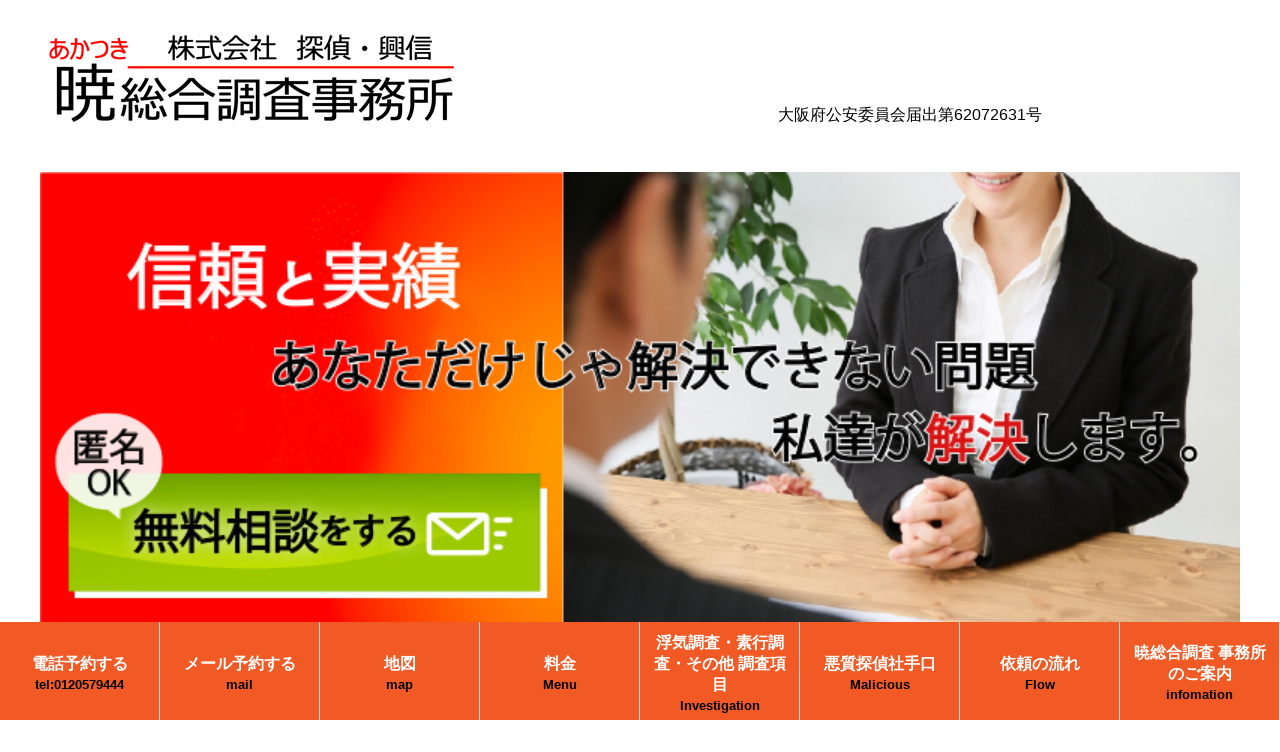

--- FILE ---
content_type: text/html; charset=UTF-8
request_url: https://www.tantei-1.com/koukyou-kikan/jidou-soudansyo
body_size: 87848
content:
<!DOCTYPE html>
<html lang="ja" class="col2">

<head>
  <title>全国の児童相談所|家庭内のトラブル、児童虐待、未成年者非行問題、未成年者の援助交際問題、未成年の家出問題のことはお任せ下さい。</title>

  <meta charset="UTF-8">
  <meta name="viewport" content="width=device-width, initial-scale=1.0">
  <meta http-equiv="X-UA-Compatible" content="IE=edge">
  <meta name="keywords" content="離婚の為の公正証書作成,慰謝料が欲しい,不倫が発覚して離婚,不倫相手から慰謝料をとりたい,大阪府探偵事務所,探偵費用,大阪府">
  <meta name="description" content="夫の暴力、旦那が浮気、不倫相手から慰謝料を取りたい、離婚に有利なことを聞きたいなど、専門的な知識を理解して行動していただけるようアドバイスいたします。大阪府を中心に全国で20年以上の実績があり、自信をもってお客様の不安を取り除くよう努めております。あかつき総合調査事務所">

	<link rel="stylesheet" href="../css/base.css">
	<link rel="stylesheet" href="../css/rwd.css">
	<link rel="stylesheet" href="../css/style.css">
	
	<link href="https://use.fontawesome.com/releases/v5.6.1/css/all.css" rel="stylesheet"> 
	<link rel="shortcut icon" type="image/x-icon" href="../images/favicon.png">
	<link rel="apple-touch-icon" href="../images/apple-touch-icon.png">
	<link rel="apple-touch-icon-precomposed" href="../images/apple-touch-icon.png">
	<link rel="icon" href="../images/apple-touch-icon.png">

	<!--[if lt IE 9]>
    <script src="../js/html5.js"></script>
    <![endif]-->
	<script src="../js/jquery.js" charset="utf-8"></script>
	<script src="../js/jquery-migrate.js" charset="utf-8"></script>
	
	<!-- Global site tag (gtag.js) - Google Analytics -->
	<script async src="https://www.googletagmanager.com/gtag/js?id=UA-112394482-1"></script>
	<script>
		window.dataLayer = window.dataLayer || [];

		function gtag() { dataLayer.push(arguments); }
		gtag('js', new Date());

		gtag('config', 'UA-112394482-1');
		gtag('config', 'G-9M6ZLYKF85');
	</script>
	
	<!-- Global site tag (gtag.js) - Google Ads: 10899041651 --> 
	<script async src="https://www.googletagmanager.com/gtag/js?id=AW-10899041651"></script> 
	<script> 
	  window.dataLayer = window.dataLayer || []; 
	  function gtag(){dataLayer.push(arguments);}
	  gtag('js', new Date()); 
	  gtag('config', 'AW-10899041651'); 
	</script>
	
	<!-- Event snippet for 連絡先 conversion page -->
  <script>
    gtag('event', 'conversion', {'send_to': 'AW-10942534135/2lUKCMXu9MoDEPej5-Eo'});
  </script>
  
  <!-- Google tag (gtag.js) -->
  <script async src="https://www.googletagmanager.com/gtag/js?id=AW-1033623610"></script>
  <script>
    window.dataLayer = window.dataLayer || [];
    function gtag(){dataLayer.push(arguments);}
    gtag('js', new Date());
    gtag('config', 'AW-1033623610');
  </script>
  
  <!-- Google tag (gtag.js) --> 
  <script async src="https://www.googletagmanager.com/gtag/js?id=AW-1033623610"></script>
  <script> 
    window.dataLayer = window.dataLayer || []; 
    function gtag(){dataLayer.push(arguments);} 
    gtag('js', new Date()); gtag('config', 'AW-1033623610'); 
  </script>

	
	
</head>

<body class="home">
	
	<!--▼サイトヘッダー-->
	<header id="top" class="site-header">

		<div class="site-header-in">
			<div class="site-header-conts">
				<h1 class="site-title">
				  <a href="../">
				    <img src="../images/title.png" alt="探偵調査は、阿倍野区あかつき総合調査事務所" width="422">
				  </a>
				</h1>
				<p>大阪府公安委員会届出第62072631号</p>
				
				<div class="header-box"></div>
				<!--▼3個ボタン-->
				<!--<p class="tel">
              <button class="btn btn-form01 p5-t p20-r p5-b p20-l"><span class="f08em"><a href="tel:0120579444">電話</a></span></button><button class="btn btn-form01 p5-t p20-r p5-b p20-l"><span class="f08em">メール</span></button><button class="btn btn-form01 p5-t p20-r p5-b p20-l"><span class="f08em">地図</span></button></p>-->
				<!--▲3個ボタン-->
				<!--<p class="contact-btn">
				  <a class="btn btn-mail" href="../cgis/postmail/">
				    <span>メールで予約</span>
				  </a>
				</p> -->
			</div>
		</div>

		<div class="main-image m0-b p0"> 
	                                                               
					
			<div class="main-image-in">
				<a href="../cgis/postmail/">
          <img src="../images/top-image.jpg" width="800" height="300" alt="婚前調査、結婚詐欺でお悩みの方は、大阪市にある探偵事務所あかつき総合調査事務所へお任せください。" longdesc="images/top-image.jpg">
        </a>
			</div>
			
				</div>
	  

		<!--▼グローバルナビ-->
		<nav class="global-nav">
			<div class="global-nav-in">
				<div class="global-nav-panel"><span class="btn-global-nav icon-gn-menu">メニュー</span></div>
				<ul id="menu">
					<li>
						<a href="tel:0120579444">
						  電話予約する<br>
						  <span class="f08em">tel:0120579444</span>
						</a>
					</li>
					<li>
						<a href="../cgis/postmail/">メール予約する<br> 
							<span class="f08em">mail</span>
						</a>
					</li>
					<li>
						<a href="../#map">
						  地図<br>
							<span class="f08em">map</span>
						</a>
					</li>
					<li>
						<a href="../menu/">
						  料金<br>
							<span class="f08em">Menu</span>
						</a>
					</li>
					<li>
					  <a href="../item/">
					    浮気調査・素行調査・その他&nbsp;調査項目<br>
						  <span class="f08em">Investigation</span>
						</a>
					</li>
					<li>
					  <a href="../menu/akusitu">
					    悪質探偵社手口<br>
					    <span class="f08em">Malicious</span>
					  </a>
					</li>
					<li>
					  <a href="../menu/nagare">
					    依頼の流れ<br>
					    <span class="f08em">Flow</span>
					  </a>
					</li>
					<li>
					  <a href="../about">暁総合調査&nbsp;事務所のご案内<br>
						<span class="f08em">infomation</span></a>
					</li>
				</ul>
			</div>
		</nav>
		<!--▲グローバルナビ-->

	</header>
	<!--▲サイトヘッダー-->
  <div class="main-body">
    <div class="main-body-in">
      <!--▼パンくずリスト-->
      <nav class="breadcrumbs">
        <ol class="breadcrumbs-in" itemscope itemtype="http://schema.org/BreadcrumbList">
          <li class="bcl-first" itemprop="itemListElement" itemscope itemtype="http://schema.org/ListItem"> <a href="../" itemprop="item"> <span itemprop="name">暁総合調査事務所</span> TOP </a>
            <meta itemprop="position" content="1">
          </li>
          <li class="bcl-last"><strong>全国の児童相談所</strong></li>
        </ol>
      </nav>
      <!--▲パンくずリスト-->


      <!--▼メインコンテンツ-->
      <main>
        <div class="main-conts">
          <article class="section-wrap">
            <div class="section-in">
              <h1 class="section-title">全国の児童相談所</h1>
              <section class="section-wrap">
                <div class="section-in">
                  <h2>全国の児童相談所</h2>

                  <table class="m40-t">
                    <tbody>
                      <tr>
                        <th width="28%">名称</th>
                        <th width="20%">郵便番号</th>
                        <th width="30%">所在地</th>
                        <th width="22%">電話番号</th>
                      </tr>

                      <tr>
                        <td>札幌児童相談所</td>
                        <td>060-0007</td>
                        <td>北海道札幌市中央区北７条西26</td>
                        <td>011-622-8630</td>
                      </tr>
                      <tr>
                        <td>中央児童相談所</td>
                        <td>064-8564</td>
                        <td>北海道札幌市中央区円山西町2-1-1</td>
                        <td>011-631-0301</td>
                      </tr>
                      <tr>
                        <td>旭川児童相談所</td>
                        <td>070-0040</td>
                        <td>北海道旭川市10条通11</td>
                        <td>0166-23-8195</td>
                      </tr>
                      <tr>
                        <td>稚内分室</td>
                        <td>097-0002</td>
                        <td>北海道稚内市潮見1-11</td>
                        <td>0162-32-6171</td>
                      </tr>
                      <tr>
                        <td>帯広児童相談所</td>
                        <td>080-0801</td>
                        <td>北海道帯広市東1条南1-1-2</td>
                        <td>0155-22-5100</td>
                      </tr>
                      <tr>
                        <td>釧路児童相談所</td>
                        <td>085-0805</td>
                        <td>北海道釧路市桜ヶ岡1-4-32</td>
                        <td>0154-92-3717</td>
                      <tr>
                        <td>函館児童相談所</td>
                        <td>040-8552</td>
                        <td>北海道函館市中島町37-8</td>
                        <td>0138-54-4152</td>
                      </tr>
                      <tr>
                        <td>北見児童相談所</td>
                        <td>090-0061</td>
                        <td>北海道北見市東陵町36-3</td>
                        <td>0157-24-3498</td>
                      </tr>
                      <tr>
                        <td>岩見沢児童相談所</td>
                        <td>068-0828</td>
                        <td>北海道岩見沢市鳩ヶ丘1-9-16</td>
                        <td>0126-22-1119</td>
                      </tr>
                      <tr>
                        <td>室蘭児童相談所</td>
                        <td>050-0082</td>
                        <td>北海道室蘭市寿町1-6-12</td>
                        <td>0143-44-4152</td>
                      </tr>
                      <tr>
                        <td>中央児童相談所</td>
                        <td>038-0003</td>
                        <td>青森県青森市石江字江渡5-1</td>
                        <td>017-781-9744</td>
                      </tr>
                      <tr>
                        <td>弘前児童相談所</td>
                        <td>036-8356</td>
                        <td>青森県弘前市下銀町14-2</td>
                        <td>0172-36-7474</td>
                      </tr>
                      <tr>
                        <td>五所川原児童相談所</td>
                        <td>037-0046</td>
                        <td>青森県五所川原市栄町10</td>
                        <td>0173-38-1555</td>
                      </tr>
                      <tr>
                        <td>八戸児童相談所</td>
                        <td>039-1101</td>
                        <td>青森県八戸市大字尻内町字鴨田7</td>
                        <td>0178-27-2271</td>
                      </tr>
                      <tr>
                        <td>七戸児童相談所</td>
                        <td>039-2574</td>
                        <td>青森県上北郡七戸町字蛇坂55-1 </td>
                        <td>0176-60-8086</td>
                      </tr>
                      <tr>
                        <td>むつ児童相談所</td>
                        <td>035-0073</td>
                        <td>青森県むつ市中央1-1-8 </td>
                        <td>0175-23-5975</td>
                      </tr>
                      <tr>
                        <td>福祉総合相談センター</td>
                        <td>020-0015</td>
                        <td>岩手県盛岡市本町通3-19-1</td>
                        <td>019-629-9600</td>
                      </tr>
                      <tr>
                        <td>宮古児童相談所</td>
                        <td>027-0075</td>
                        <td>岩手県宮古市和見町9-29</td>
                        <td>0193-62-4059</td>
                      </tr>
                      <tr>
                        <td>一関児童相談所</td>
                        <td>021-0027</td>
                        <td>岩手県一関市竹山町5-28</td>
                        <td>0191-21-0560</td>
                      </tr>
                      <tr>
                        <td>中央児童相談所</td>
                        <td>981-1217</td>
                        <td>宮城県名取市美田園2-1-4</td>
                        <td>022-784-3583</td>
                      </tr>
                      <tr>
                        <td>仙台市児童相談所</td>
                        <td>981-0908</td>
                        <td>宮城県仙台市青葉区東照宮1-18-1</td>
                        <td>022-219-5111</td>
                      </tr>
                      <tr>
                        <td>東部児童相談所</td>
                        <td>986-0850</td>
                        <td>宮城県石巻市あゆみ野5-7</td>
                        <td>0225-95-1121</td>
                      </tr>
                      <tr>
                        <td>気仙沼支所</td>
                        <td>988-0066</td>
                        <td>宮城県気仙沼市東新城3-3-3</td>
                        <td>0226-21-1020</td>
                      </tr>
                      <tr>
                        <td>北部児童相談所</td>
                        <td>989-6161</td>
                        <td>宮城県大崎市古川駅南2-4-3</td>
                        <td>0229-22-0030</td>
                      </tr>
                      <tr>
                        <td>中央児童相談所</td>
                        <td>010-1602</td>
                        <td>秋田県秋田市新屋下川原町1-1</td>
                        <td>018-862-7311</td>
                      </tr>
                      <tr>
                        <td>北児童相談所</td>
                        <td>018-5601</td>
                        <td>秋田県大館市十二所字平内新田237-1</td>
                        <td>0186-52-3956</td>
                      </tr>
                      <tr>
                        <td>南児童相談所</td>
                        <td>013-8503</td>
                        <td>秋田県横手市旭川1-3-46</td>
                        <td>0182-32-0500</td>
                      </tr>
                      <tr>
                        <td>福祉相談センター</td>
                        <td>990-0031</td>
                        <td>山形県山形市十日町1-6-6</td>
                        <td>023-627-1195</td>
                      </tr>
                      <tr>
                        <td>庄内児童相談所</td>
                        <td>997-0013</td>
                        <td>山形県鶴岡市道形町49-6</td>
                        <td>0235-22-0790</td>
                      </tr>
                      <tr>
                        <td>中央児童相談所</td>
                        <td>960-8002</td>
                        <td>福島県福島市森合町10-9</td>
                        <td>024-534-5101</td>
                      </tr>
                      <tr>
                        <td>県中児童相談所</td>
                        <td>963-8540</td>
                        <td>福島県郡山市麓山1-1-1</td>
                        <td>024-935-0611</td>
                      </tr>
                      <tr>
                        <td>白河相談室</td>
                        <td>961-0074</td>
                        <td>福島県白河市字郭内127</td>
                        <td>0248-22-5648</td>
                      </tr>
                      <tr>
                        <td>会津児童相談所</td>
                        <td>965-0003</td>
                        <td>福島県会津若松市一箕町大字八幡字門田1-3</td>
                        <td>0242-23-1400</td>
                      </tr>
                      <tr>
                        <td>南会津相談室</td>
                        <td>967-0004</td>
                        <td>福島県南会津町田島字天道沢甲2542-2</td>
                        <td>0241-63-0309</td>
                      </tr>
                      <tr>
                        <td>浜児童相談所</td>
                        <td>970-8033</td>
                        <td>福島県いわき市自由が丘38-15</td>
                        <td>0246-28-3346</td>
                      </tr>
                      <tr>
                        <td>南相馬相談室</td>
                        <td>975-0031</td>
                        <td>福島県南相馬市原町区錦町1-30</td>
                        <td>0244-26-1135</td>
                      </tr>
                      <tr>
                        <td>中央児童相談所</td>
                        <td>310-0005</td>
                        <td>茨城県水戸市水府町864-16</td>
                        <td>029-221-4150</td>
                      </tr>
                      <tr>
                        <td>日立児童相談所</td>
                        <td>317-0072</td>
                        <td>茨城県日立市弁天町3-4-7</td>
                        <td>0294-22-0294</td>
                      </tr>
                      <tr>
                        <td>鉾田児童相談所</td>
                        <td>311-1517</td>
                        <td>茨城県鉾田市鉾田1367-3</td>
                        <td>0291-33-4119</td>
                      </tr>
                      <tr>
                        <td>土浦児童相談所</td>
                        <td>300-0812</td>
                        <td>茨城県土浦市下高津3-14-5</td>
                        <td>029-821-4595</td>
                      </tr>
                      <tr>
                        <td>筑西児童相談所</td>
                        <td>308-0841</td>
                        <td>茨城県筑西市二木成615</td>
                        <td>0296-24-1614</td>
                      </tr>
                      <tr>
                        <td>中央児童相談所</td>
                        <td>320-0071</td>
                        <td>栃木県宇都宮市野沢町4-1</td>
                        <td>028-665-7830</td>
                      </tr>
                      <tr>
                        <td>県南児童相談所</td>
                        <td>328-0042</td>
                        <td>栃木県栃木市沼和田町17-22</td>
                        <td>0282-24-6121</td>
                      </tr>
                      <tr>
                        <td>県北児童相談所</td>
                        <td>329-2723</td>
                        <td>栃木県那須塩原市南町7-20</td>
                        <td>0287-36-1058</td>
                      </tr>
                      <tr>
                        <td>中央児童相談所</td>
                        <td>379-2166</td>
                        <td>群馬県前橋市野中町360-1</td>
                        <td>027-261-1000</td>
                      </tr>
                      <tr>
                        <td>北部支所</td>
                        <td>377-0027</td>
                        <td>群馬県渋川市金井394</td>
                        <td>0279-20-1010</td>
                      </tr>
                      <tr>
                        <td>西部児童相談所</td>
                        <td>370-0829</td>
                        <td>群馬県高崎市高松町6</td>
                        <td>027-322-2498</td>
                      </tr>
                      <tr>
                        <td>東部児童相談所</td>
                        <td>373-0033</td>
                        <td>群馬県太田市西本町41-34</td>
                        <td>0276-31-3721</td>
                      </tr>
                      <tr>
                        <td>中央児童相談所</td>
                        <td>362-0013</td>
                        <td>埼玉県上尾市上尾村1242-1</td>
                        <td>048-775-4152</td>
                      </tr>
                      <tr>
                        <td>南児童相談所</td>
                        <td>333-0848</td>
                        <td>埼玉県川口市芝下1-1-56</td>
                        <td>048-262-4152</td>
                      </tr>
                      <tr>
                        <td>川越児童相談所</td>
                        <td>350-0838</td>
                        <td>埼玉県川越市宮元町33-1</td>
                        <td>049-223-4152</td>
                      </tr>
                      <tr>
                        <td>所沢児童相談所</td>
                        <td>359-0042</td>
                        <td>埼玉県所沢市並木1-9-2</td>
                        <td>04-2992-4152</td>
                      </tr>
                      <tr>
                        <td>熊谷児童相談所</td>
                        <td>360-0014</td>
                        <td>埼玉県熊谷市箱田5-12-1</td>
                        <td>048-521-4152</td>
                      </tr>
                      <tr>
                        <td>越谷児童相談所</td>
                        <td>343-0033</td>
                        <td>埼玉県越谷市恩間402-1 </td>
                        <td>048-975-4152</td>
                      </tr>
                      <tr>
                        <td>草加児童相談所</td>
                        <td>340-0035</td>
                        <td>埼玉県草加市西町425-2</td>
                        <td>048-920-4152</td>
                      </tr>
                      <tr>
                        <td>北部児童相談所</td>
                        <td>330-0071</td>
                        <td>埼玉県さいたま市浦和区上木﨑4-4-10</td>
                        <td>048-711-2416</td>
                      </tr>
                      <tr>
                        <td>南部児童相談所</td>
                        <td>330-0071</td>
                        <td>埼玉県さいたま市浦和区上木﨑4-4-10</td>
                        <td>048-711-2416</td>
                      </tr>
                      <tr>
                        <td>中央児童相談所</td>
                        <td>263-0016</td>
                        <td>千葉県千葉市稲毛区天台1-10-3</td>
                        <td>043-253-4101</td>
                      </tr>
                      <tr>
                        <td>市川児童相談所</td>
                        <td>272-0026</td>
                        <td>千葉県市川市東大和田2-8-6</td>
                        <td>047-370-1077</td>
                      </tr>
                      <tr>
                        <td>柏児童相談所</td>
                        <td>277-0831</td>
                        <td>千葉県柏市根戸445-12</td>
                        <td>04-7131-7175</td>
                      </tr>
                      <tr>
                        <td>銚子児童相談所</td>
                        <td>288-0813</td>
                        <td>千葉県銚子市台町2183</td>
                        <td>0479-23-0076</td>
                      </tr>
                      <tr>
                        <td>東上総児童相談所</td>
                        <td>297-0029</td>
                        <td>千葉県茂原市高師3007-6</td>
                        <td>0475-27-1733</td>
                      </tr>
                      <tr>
                        <td>君津児童相談所</td>
                        <td>299-1151</td>
                        <td>千葉県君津市中野4-18-9</td>
                        <td>0439-55-3100</td>
                      </tr>
                      <tr>
                        <td>千葉市児童相談所</td>
                        <td>261-0003</td>
                        <td>千葉県千葉市美浜区高浜3-2-3</td>
                        <td>043-277-8880</td>
                      </tr>
                      <tr>
                        <td>児童相談センター</td>
                        <td>169-0074</td>
                        <td>東京都新宿区北新宿4-6-1</td>
                        <td>03-5937-2302</td>
                      </tr>
                      <tr>
                        <td>北児童相談所</td>
                        <td>114-0002</td>
                        <td>東京都北区王子6-1-12</td>
                        <td>03-3913-5421</td>
                      </tr>
                      <tr>
                        <td>品川児童相談所</td>
                        <td>140-0001</td>
                        <td>東京都品川区北品川3-7-21</td>
                        <td>03-3474-5442</td>
                      </tr>
                      <tr>
                        <td>立川児童相談所</td>
                        <td>190-0012</td>
                        <td>東京都立川市曙町3-10-19</td>
                        <td>042-523-1321</td>
                      </tr>
                      <tr>
                        <td>江東児童相談所</td>
                        <td>135-0051</td>
                        <td>東京都江東区枝川3-6-9</td>
                        <td>03-3640-5432</td>
                      </tr>
                      <tr>
                        <td>杉並児童相談所</td>
                        <td>167-0052</td>
                        <td>東京都杉並区南荻窪4-23-6</td>
                        <td>03-5370-6001</td>
                      </tr>
                      <tr>
                        <td>小平児童相談所</td>
                        <td>187-0002</td>
                        <td>東京都小平市花小金井1-31-24</td>
                        <td>042-467-3711</td>
                      </tr>
                      <tr>
                        <td>八王子児童相談所</td>
                        <td>193-0931</td>
                        <td>東京都八王子市台町3-17-30</td>
                        <td>042-624-1141</td>
                      </tr>
                      <tr>
                        <td>足立児童相談所</td>
                        <td>123-0872</td>
                        <td>東京都足立区江北3-8-12</td>
                        <td>03-3854-1181</td>
                      </tr>
                      <tr>
                        <td>多摩児童相談所</td>
                        <td>206-0024</td>
                        <td>東京都多摩市諏訪2-6</td>
                        <td>042-372-5600</td>
                      </tr>
                      <tr>
                        <td>世田谷区児童相談所</td>
                        <td>156-0043</td>
                        <td>東京都世田谷区松原6-41-7</td>
                        <td>03-6379-0697</td>
                      </tr>
                      <tr>
                        <td>荒川区子ども家庭総合センター</td>
                        <td>116-0002</td>
                        <td>東京都荒川区荒川1-50-17</td>
                        <td>03-3802-3765</td>
                      </tr>
                      <tr>
                        <td>江戸川区児童相談所</td>
                        <td>132-0021</td>
                        <td>東京都江戸川区中央3-4-18</td>
                        <td>03-5678-1810</td>
                      </tr>
                      <tr>
                        <td>中央児童相談所</td>
                        <td>252-0813</td>
                        <td>神奈川県藤沢市亀井野3119</td>
                        <td>0466-84-1600</td>
                      </tr>
                      <tr>
                        <td>平塚児童相談所</td>
                        <td>254-0075</td>
                        <td>神奈川県平塚市中原3-1-6</td>
                        <td>0463-73-6888</td>
                      </tr>
                      <tr>
                        <td>鎌倉三浦地域児童相談所</td>
                        <td>238-0006</td>
                        <td>神奈川横須賀市日の出町1-4-7</td>
                        <td>046-828-7050</td>
                      </tr>
                      <tr>
                        <td>小田原児童相談所</td>
                        <td>250-0042</td>
                        <td>神奈川小田原市荻窪350-1</td>
                        <td>0465-32-8000</td>
                      </tr>
                      <tr>
                        <td>厚木児童相談所</td>
                        <td>243-0004</td>
                        <td>神奈川厚木市水引2-3-1</td>
                        <td>046-224-1111</td>
                      </tr>
                      <tr>
                        <td>中央児童相談所</td>
                        <td>232-0024</td>
                        <td>神奈川横浜市南区浦舟町3-44-2</td>
                        <td>045-260-6510</td>
                      </tr>
                      <tr>
                        <td>西部児童相談所</td>
                        <td>240-0001</td>
                        <td>神奈川横浜市保土ケ谷区川辺町5-10</td>
                        <td>045-331-5471</td>
                      </tr>
                      <tr>
                        <td>南部児童相談所</td>
                        <td>235-0045</td>
                        <td>神奈川横浜市磯子区洋光台3-18-29</td>
                        <td>045-831-4735</td>
                      </tr>
                      <tr>
                        <td>北部児童相談所</td>
                        <td>224-0032</td>
                        <td>神奈川横浜市都筑区茅ケ崎中央32-1</td>
                        <td>045-948-2441</td>
                      </tr>
                      <tr>
                        <td>こども家庭センター</td>
                        <td>212-0058</td>
                        <td>神奈川川崎市幸区鹿島田1-21-9</td>
                        <td>044-542-1234</td>
                      </tr>
                      <tr>
                        <td>中部児童相談所</td>
                        <td>213-0013</td>
                        <td>神奈川川崎市高津区末長1-3-9</td>
                        <td>044-877-8111</td>
                      </tr>
                      <tr>
                        <td>北部児童相談所</td>
                        <td>214-0038</td>
                        <td>神奈川川崎市多摩区生田7-16-2</td>
                        <td>044-931-4300</td>
                      </tr>
                      <tr>
                        <td>相模原市児童相談所</td>
                        <td>252-0206</td>
                        <td>神奈川相模原市中央区淵野辺2-7-2</td>
                        <td>042-730-3500</td>
                      </tr>
                      <tr>
                        <td>横須賀市児童相談所</td>
                        <td>238-8525</td>
                        <td>神奈川横須賀市小川町１６</td>
                        <td>046-820-2323</td>
                      </tr>
                      <tr>
                        <td>中央児童相談所</td>
                        <td>950-0121</td>
                        <td>新潟県新潟市江南区亀田向陽4-2-1</td>
                        <td>025-381-1111</td>
                      </tr>
                      <tr>
                        <td>長岡児童相談所</td>
                        <td>940-0857</td>
                        <td>新潟県長岡市沖田1-237</td>
                        <td>0258-35-8500</td>
                      </tr>
                      <tr>
                        <td>上越児童相談所</td>
                        <td>943-0807</td>
                        <td>新潟県上越市春日山町3-4-17</td>
                        <td>025-524-3355</td>
                      </tr>
                      <tr>
                        <td>新発田児童相談所</td>
                        <td>957-8511</td>
                        <td>新潟県新発田市豊町3-3-2</td>
                        <td>0254-26-9131</td>
                      </tr>
                      <tr>
                        <td>南魚沼児童相談所</td>
                        <td>949-6680</td>
                        <td>新潟県南魚沼市六日町620-2</td>
                        <td>025-770-2400</td>
                      </tr>
                      <tr>
                        <td>新潟市児童相談所</td>
                        <td>951-8133</td>
                        <td>新潟県新潟市中央区川岸町1-57-1</td>
                        <td>025-230-7777</td>
                      </tr>
                      <tr>
                        <td>富山児童相談所</td>
                        <td>930-0964</td>
                        <td>富山県富山市東石金町4-52</td>
                        <td>076-423-4000</td>
                      </tr>
                      <tr>
                        <td>高岡児童相談所</td>
                        <td>933-0045</td>
                        <td>富山県高岡市本丸町12-12</td>
                        <td>0766-21-2124</td>
                      </tr>
                      <tr>
                        <td>中央児童相談所</td>
                        <td>920-8557</td>
                        <td>石川県金沢市本多町3-1-10</td>
                        <td>076-223-9553</td>
                      </tr>
                      <tr>
                        <td>七尾児童相談所</td>
                        <td>926-0031</td>
                        <td>石川県七尾市古府町そ部8番1</td>
                        <td>0767-53-0811</td>
                      </tr>
                      <tr>
                        <td>金沢市児童相談所</td>
                        <td>921-8171</td>
                        <td>石川県金沢市富樫3-10-1</td>
                        <td>076-243-4158</td>
                      </tr>
                      <tr>
                        <td>総合福祉相談所</td>
                        <td>910-0026</td>
                        <td>福井県福井市光陽2-3-36</td>
                        <td>0776-24-5138</td>
                      </tr>
                      <tr>
                        <td>敦賀児童相談所</td>
                        <td>914-0074</td>
                        <td>福井県敦賀市角鹿町1-32</td>
                        <td>0770-22-0858</td>
                      </tr>
                      <tr>
                        <td>中央児童相談所</td>
                        <td>400-0005</td>
                        <td>山梨県甲府市北新1-2-12</td>
                        <td>055-254-8617</td>
                      </tr>
                      <tr>
                        <td>都留児童相談所</td>
                        <td>402-0054</td>
                        <td>山梨県都留市田原3-5-24</td>
                        <td>0554-45-7838</td>
                      </tr>
                      <tr>
                        <td>中央児童相談所</td>
                        <td>380-0872</td>
                        <td>長野県長野市大字南長野妻科144</td>
                        <td>026-238-8010</td>
                      </tr>
                      <tr>
                        <td>松本児童相談所</td>
                        <td>390-1401</td>
                        <td>長野県松本市波田9986</td>
                        <td>0263-91-3370</td>
                      </tr>
                      <tr>
                        <td>飯田児童相談所</td>
                        <td>395-0157</td>
                        <td>長野県飯田市大瀬木1107-54</td>
                        <td>0265-25-8300</td>
                      </tr>
                      <tr>
                        <td>諏訪児童相談所</td>
                        <td>392-0131</td>
                        <td>長野県諏訪市湖南3248-3</td>
                        <td>0266-52-0056</td>
                      </tr>
                      <tr>
                        <td>佐久児童相談所</td>
                        <td>385-0022</td>
                        <td>長野県佐久市岩村田3152-1</td>
                        <td>0267-67-3437</td>
                      </tr>
                      <tr>
                        <td>中央子ども相談センター</td>
                        <td>502-0854</td>
                        <td>岐阜県岐阜市鷺山向井2563-79</td>
                        <td>058-273-1111</td>
                      </tr>
                      <tr>
                        <td>西濃子ども相談センター</td>
                        <td>503-0852</td>
                        <td>岐阜県大垣市禾森町5-1458-10</td>
                        <td>0584-78-4838</td>
                      </tr>
                      <tr>
                        <td>中濃子ども相談センター</td>
                        <td>505-8508</td>
                        <td>岐阜県美濃加茂市古井町下古井2610-1</td>
                        <td>0574-25-3111</td>
                      </tr>
                      <tr>
                        <td>東濃子ども相談センター</td>
                        <td>507-8708</td>
                        <td>岐阜県多治見市上野町5-68-1県</td>
                        <td>0572-23-1111</td>
                      </tr>
                      <tr>
                        <td>飛騨子ども相談センター</td>
                        <td>506-0032</td>
                        <td>岐阜県高山市千島町35-2</td>
                        <td>0577-32-0594</td>
                      </tr>
                      <tr>
                        <td>中央児童相談所</td>
                        <td>426-0026</td>
                        <td>静岡県藤枝市岡出山2-2-25</td>
                        <td>054-646-3570</td>
                      </tr>
                      <tr>
                        <td>賀茂児童相談所</td>
                        <td>415-0016</td>
                        <td>静岡県下田市中531-1</td>
                        <td>0558-24-2038</td>
                      </tr>
                      <tr>
                        <td>東部児童相談所</td>
                        <td>410-8543</td>
                        <td>静岡県沼津市髙島本町1-3</td>
                        <td>055-920-2085</td>
                      </tr>
                      <tr>
                        <td>富士児童相談所</td>
                        <td>416-0906</td>
                        <td>静岡県富士市本市場441-1</td>
                        <td>0545-65-2141</td>
                      </tr>
                      <tr>
                        <td>西部児童相談所</td>
                        <td>438-8622</td>
                        <td>静岡県磐田市見付3599-4</td>
                        <td>0538-37-2810</td>
                      </tr>
                      <tr>
                        <td>静岡市児童相談所</td>
                        <td>420-0947</td>
                        <td>静岡県静岡市葵区堤町914-417</td>
                        <td>054-275-2871</td>
                      </tr>
                      <tr>
                        <td>浜松市児童相談所</td>
                        <td>430-0929</td>
                        <td>静岡県浜松市中区中央1-12-1</td>
                        <td>053-457-2703</td>
                      </tr>
                      <tr>
                        <td>中央児童・障害者相談センター</td>
                        <td>460-0001</td>
                        <td>愛知県名古屋市中区三の丸2-6-1</td>
                        <td>052-961-7250</td>
                      </tr>
                      <tr>
                        <td>海部児童・障害者相談センター</td>
                        <td>496-8535</td>
                        <td>愛知県津島市西柳原町１－１４</td>
                        <td>0567-25-8118</td>
                      </tr>
                      <tr>
                        <td>知多児童・障害者相談センター</td>
                        <td>475-0902</td>
                        <td>愛知県半田市宮路町1-1</td>
                        <td>0569-22-3939</td>
                      </tr>
                      <tr>
                        <td>西三河児童・障害者相談センター</td>
                        <td>444-0860</td>
                        <td>愛知県岡崎市明大寺本町1-4</td>
                        <td>0564-27-2779</td>
                      </tr>
                      <tr>
                        <td>豊田加茂児童・障害者相談センター</td>
                        <td>471-0024</td>
                        <td>愛知県豊田市元城町3-17</td>
                        <td>0565-33-2211</td>
                      </tr>
                      <tr>
                        <td>新城設楽児童・障害者相談センター</td>
                        <td>441-1326</td>
                        <td>愛知県新城市字中野6-1</td>
                        <td>0536-23-7366</td>
                      </tr>
                      <tr>
                        <td>東三河児童・障害者相談センター</td>
                        <td>440-0806</td>
                        <td>愛知県豊橋市八町通5-4</td>
                        <td>0532-54-6465</td>
                      </tr>
                      <tr>
                        <td>一宮児童相談センター</td>
                        <td>491-0917</td>
                        <td>愛知県一宮市昭和1-11-11</td>
                        <td>0586-45-1558</td>
                      </tr>
                      <tr>
                        <td>春日井児童相談センター</td>
                        <td>480-0304</td>
                        <td>愛知県春日井市神屋町713-8</td>
                        <td>0568-88-7501</td>
                      </tr>
                      <tr>
                        <td>刈谷児童相談センター</td>
                        <td>448-0851</td>
                        <td>愛知県刈谷市神田町1-3-4</td>
                        <td>0566-22-7111</td>
                      </tr>
                      <tr>
                        <td>名古屋市中央児童相談所</td>
                        <td>466-0858</td>
                        <td>愛知県名古屋市昭和区折戸町4-16</td>
                        <td>052-757-6111</td>
                      </tr>
                      <tr>
                        <td>名古屋市西部児童相談所</td>
                        <td>454-0875</td>
                        <td>愛知県名古屋市中川区小城町1-1-20</td>
                        <td>052-365-3231</td>
                      </tr>
                      <tr>
                        <td>名古屋市東部児童相談所</td>
                        <td>458-0801</td>
                        <td>愛知県名古屋市緑区鳴海町字小森48-5</td>
                        <td>052-899-4630</td>
                      </tr>
                      <tr>
                        <td>北勢児童相談所</td>
                        <td>510-0894</td>
                        <td>三重県四日市市大字泊村977-1</td>
                        <td>059-347-2030</td>
                      </tr>
                      <tr>
                        <td>鈴鹿児童相談所</td>
                        <td>513-0809</td>
                        <td>三重県鈴鹿市西条5-117</td>
                        <td>059-382-9794</td>
                      </tr>
                      <tr>
                        <td>中勢児童相談所</td>
                        <td>514-0113</td>
                        <td>三重県津市一身田大古曽694-1</td>
                        <td>059-231-5666</td>
                      </tr>
                      <tr>
                        <td>南勢志摩児童相談所</td>
                        <td>516-8566</td>
                        <td>三重県伊勢市勢田町628-2</td>
                        <td>0596-27-5143</td>
                      </tr>
                      <tr>
                        <td>伊賀児童相談所</td>
                        <td>518-8533</td>
                        <td>三重県伊賀市四十九町2802</td>
                        <td>0595-24-8060</td>
                      </tr>
                      <tr>
                        <td>紀州児童相談所</td>
                        <td>519-3695</td>
                        <td>三重県尾鷲市坂場西町1-1</td>
                        <td>0597-23-3435</td>
                      </tr>
                      <tr>
                        <td>中央子ども家庭相談センター</td>
                        <td>525-0072</td>
                        <td>滋賀県草津市笠山7-4-45</td>
                        <td>077-562-1121</td>
                      </tr>
                      <tr>
                        <td>彦根子ども家庭相談センター</td>
                        <td>522-0043</td>
                        <td>滋賀県彦根市小泉町932-1</td>
                        <td>0749-24-3741</td>
                      </tr>
                      <tr>
                        <td>大津・高島子ども家庭相談センター</td>
                        <td>520-0801</td>
                        <td>滋賀県大津市におの浜4-4-5</td>
                        <td>077-548-7768</td>
                      </tr>
                      <tr>
                        <td>家庭支援総合センター</td>
                        <td>605-0862</td>
                        <td>京都府京都市東山区清水4-185-1</td>
                        <td>075-531-9600</td>
                      </tr>
                      <tr>
                        <td>宇治児童相談所</td>
                        <td>611-0033</td>
                        <td>京都府宇治市大久保町井ノ尻13-1</td>
                        <td>0774-44-3340</td>
                      </tr>
                      <tr>
                        <td>京田辺支所</td>
                        <td>610-0332</td>
                        <td>京都府京田辺市興戸小モ詰18-1</td>
                        <td>0774-68-5520</td>
                      </tr>
                      <tr>
                        <td>福知山児童相談所</td>
                        <td>620-0881</td>
                        <td>京都府福知山市字堀小字内田1939-1</td>
                        <td>0773-22-3623</td>
                      </tr>
                      <tr>
                        <td>京都市児童相談所</td>
                        <td>602-8155</td>
                        <td>京都府京都市上京区竹屋町通千本東入主税町910-25</td>
                        <td>075-801-2929</td>
                      </tr>
                      <tr>
                        <td>京都市第二児童相談所</td>
                        <td>612-8434</td>
                        <td>京都府京都市伏見区深草加賀屋敷町24-26</td>
                        <td>075-612-2727</td>
                      </tr>
                      <tr>
                        <td>中央子ども家庭センター</td>
                        <td>572-0838</td>
                        <td>大阪府寝屋川市八坂町28-5</td>
                        <td>072-828-0161</td>
                      </tr>
                      <tr>
                        <td>池田子ども家庭センター</td>
                        <td>563-0041</td>
                        <td>大阪府池田市満寿美町9-17</td>
                        <td>072-751-2858</td>
                      </tr>
                      <tr>
                        <td>吹田子ども家庭センター</td>
                        <td>564-0072</td>
                        <td>大阪府吹田市出口町19-3</td>
                        <td>06-6389-3526</td>
                      </tr>
                      <tr>
                        <td>東大阪子ども家庭センター</td>
                        <td>577-0809</td>
                        <td>大阪府東大阪市永和1-7-4</td>
                        <td>06-6721-1966</td>
                      </tr>
                      <tr>
                        <td>富田林子ども家庭センター</td>
                        <td>584-0031</td>
                        <td>大阪府富田林市寿町2-6-1　大阪府南河内府民センタービル内</td>
                        <td>0721-25-1131</td>
                      </tr>
                      <tr>
                        <td>岸和田子ども家庭センター</td>
                        <td>596-0043</td>
                        <td>大阪府岸和田市宮前町7-30</td>
                        <td>072-445-3977</td>
                      </tr>
                      <tr>
                        <td>大阪市こども相談センター</td>
                        <td>540-0003</td>
                        <td>大阪府大阪市中央区森ノ宮中央1-17-5</td>
                        <td>06-4301-3100</td>
                      </tr>
                      <tr>
                        <td>大阪市南部こども相談センター</td>
                        <td>547-0026</td>
                        <td>大阪府大阪市平野区喜連西6-2-55</td>
                        <td>06-6718-5050</td>
                      </tr>
                      <tr>
                        <td>堺市子ども相談所</td>
                        <td>590-0808</td>
                        <td>大阪府堺市堺区旭ヶ丘中町4-3-1（堺市立健康福祉プラザ３階）</td>
                        <td>072-245-9197</td>
                      </tr>
                      <tr>
                        <td>中央こども家庭センター</td>
                        <td>673-0021</td>
                        <td>兵庫県明石市北王子町13-5</td>
                        <td>078-923-9966</td>
                      </tr>
                      <tr>
                        <td>洲本分室</td>
                        <td>656-0021</td>
                        <td>兵庫県洲本市塩屋2-4-5</td>
                        <td>0799-26-2075</td>
                      </tr>
                      <tr>
                        <td>西宮こども家庭センター</td>
                        <td>662-0862</td>
                        <td>兵庫県西宮市青木町3-23</td>
                        <td>0798-71-4670</td>
                      </tr>
                      <tr>
                        <td>尼崎駐在（※電話は西宮こども家庭センターに転送されます）</td>
                        <td>661-0024</td>
                        <td>兵庫県尼崎市三反田町1-1-1</td>
                        <td>06-6423-0801</td>
                      </tr>
                      <tr>
                        <td>川西こども家庭センター</td>
                        <td>666-0017</td>
                        <td>兵庫県川西市火打1-22-8</td>
                        <td>072-756-6633</td>
                      </tr>
                      <tr>
                        <td>丹波分室</td>
                        <td>669-3309</td>
                        <td>兵庫県丹波市柏原町柏原688</td>
                        <td>0795-73-3866</td>
                      </tr>
                      <tr>
                        <td>姫路こども家庭センター</td>
                        <td>670-0092</td>
                        <td>兵庫県姫路市新在家本町1-1-58</td>
                        <td>079-297-1261</td>
                      </tr>
                      <tr>
                        <td>豊岡こども家庭センター</td>
                        <td>668-0063</td>
                        <td>兵庫県豊岡市正法寺446</td>
                        <td>0796-22-4314</td>
                      </tr>
                      <tr>
                        <td>こども家庭センター</td>
                        <td>650-0044</td>
                        <td>兵庫県神戸市中央区東川崎町1-3-1</td>
                        <td>078-382-2525</td>
                      </tr>
                      <tr>
                        <td>明石こどもセンター</td>
                        <td>674-0068</td>
                        <td>兵庫県明石市大久保町ゆりのき通1-4-7</td>
                        <td>078-918-5281</td>
                      </tr>
                      <tr>
                        <td>中央こども家庭相談センター</td>
                        <td>630-8306</td>
                        <td>奈良県奈良市紀寺町833</td>
                        <td>0742-26-3788</td>
                      </tr>
                      <tr>
                        <td>高田こども家庭相談センター</td>
                        <td>635-0095</td>
                        <td>奈良県大和高田市大中17-6</td>
                        <td>0745-22-6079</td>
                      </tr>
                      <tr>
                        <td>子ども・女性・障害者相談センター</td>
                        <td>641-0014</td>
                        <td>和歌山県和歌山市毛見1437-218</td>
                        <td>073-445-5312</td>
                      </tr>
                      <tr>
                        <td>紀南児童相談所</td>
                        <td>646-0011</td>
                        <td>和歌山県田辺市新庄町3353-9</td>
                        <td>0739-22-1588</td>
                      </tr>
                      <tr>
                        <td>新宮分室</td>
                        <td>647-8551</td>
                        <td>和歌山県新宮市緑ヶ丘2-4-8</td>
                        <td>0735-21-9634</td>
                      </tr>
                      <tr>
                        <td>中央児童相談所</td>
                        <td>680-0901</td>
                        <td>鳥取県鳥取市江津318-1</td>
                        <td>0857-23-6080</td>
                      </tr>
                      <tr>
                        <td>米子児童相談所</td>
                        <td>683-0052</td>
                        <td>鳥取県米子市博労町4-50</td>
                        <td>0859-33-1471</td>
                      </tr>
                      <tr>
                        <td>倉吉児童相談所</td>
                        <td>682-0021</td>
                        <td>鳥取県倉吉市宮川町2-36</td>
                        <td>0858-23-1141</td>
                      </tr>
                      <tr>
                        <td>中央児童相談所</td>
                        <td>690-0823</td>
                        <td>島根県松江市西川津町3090-1</td>
                        <td>0852-21-3168</td>
                      </tr>
                      <tr>
                        <td>隠岐相談室</td>
                        <td>685-8601</td>
                        <td>島根県隠岐郡隠岐の島町港町塩口24</td>
                        <td>08512-2-9706</td>
                      </tr>
                      <tr>
                        <td>出雲児童相談所</td>
                        <td>693-0051</td>
                        <td>島根県出雲市小山町70</td>
                        <td>0853-21-0007</td>
                      </tr>
                      <tr>
                        <td>浜田児童相談所</td>
                        <td>697-0005</td>
                        <td>島根県浜田市上府町イ2591</td>
                        <td>0855-28-3560</td>
                      </tr>
                      <tr>
                        <td>益田児童相談所</td>
                        <td>698-0041</td>
                        <td>島根県益田市高津4-7-47</td>
                        <td>0856-22-0083</td>
                      </tr>
                      <tr>
                        <td>中央児童相談所</td>
                        <td>700-0807</td>
                        <td>岡山県岡山市北区南方2-13-1</td>
                        <td>086-235-4152</td>
                      </tr>
                      <tr>
                        <td>倉敷児童相談所</td>
                        <td>710-0052</td>
                        <td>岡山県倉敷市美和1-14-31</td>
                        <td>086-421-0991</td>
                      </tr>
                      <tr>
                        <td>井笠相談室</td>
                        <td>714-8502</td>
                        <td>岡山県笠岡市六番町2-5</td>
                        <td>0865-69-1680</td>
                      </tr>
                      <tr>
                        <td>高梁分室</td>
                        <td>716-8585</td>
                        <td>岡山県高梁市落合町近似286-1</td>
                        <td>0866-21-2833</td>
                      </tr>
                      <tr>
                        <td>高梁分室新見相談室</td>
                        <td>718-8550</td>
                        <td>岡山県新見市高尾2400</td>
                        <td>0866-21-2833</td>
                      </tr>
                      <tr>
                        <td>津山児童相談所</td>
                        <td>708-0004</td>
                        <td>岡山県津山市山北288-1</td>
                        <td>0868-23-5131</td>
                      </tr>
                      <tr>
                        <td>岡山市こども総合相談所</td>
                        <td>700-8546</td>
                        <td>岡山県岡山市北区鹿田町1-1-1</td>
                        <td>086-803-2525</td>
                      </tr>
                      <tr>
                        <td>西部こども家庭センター</td>
                        <td>734-0003</td>
                        <td>広島県広島市南区宇品東4-1-26</td>
                        <td>082-254-0381</td>
                      </tr>
                      <tr>
                        <td>東部こども家庭センター</td>
                        <td>720-0838</td>
                        <td>広島県福山市瀬戸町山北291-1</td>
                        <td>084-951-2340</td>
                      </tr>
                      <tr>
                        <td>北部こども家庭センター</td>
                        <td>728-0013</td>
                        <td>広島県三次市十日市東4-6-1</td>
                        <td>0824-63-5181</td>
                      </tr>
                      <tr>
                        <td>広島市児童相談所</td>
                        <td>732-0052</td>
                        <td>広島県広島市東区光町2-15-55</td>
                        <td>082-263-0694</td>
                      </tr>
                      <tr>
                        <td>中央児童相談所</td>
                        <td>753-0814</td>
                        <td>山口県山口市吉敷下東4-17-1</td>
                        <td>083-902-2189</td>
                      </tr>
                      <tr>
                        <td>岩国児童相談所</td>
                        <td>740-0016</td>
                        <td>山口県岩国市三笠町1-1-1</td>
                        <td>0827-29-1513</td>
                      </tr>
                      <tr>
                        <td>周南児童相談所</td>
                        <td>745-0836</td>
                        <td>山口県周南市慶万町2-13</td>
                        <td>0834-21-0554</td>
                      </tr>
                      <tr>
                        <td>宇部児童相談所</td>
                        <td>755-0033</td>
                        <td>山口県宇部市琴芝町1-1-50</td>
                        <td>0836-39-7514</td>
                      </tr>
                      <tr>
                        <td>下関児童相談所</td>
                        <td>751-0823</td>
                        <td>山口県下関市貴船町3-2-2</td>
                        <td>083-223-3191</td>
                      </tr>
                      <tr>
                        <td>萩児童相談所</td>
                        <td>758-0041</td>
                        <td>山口県萩市江向531-1</td>
                        <td>0838-22-1150</td>
                      </tr>
                      <tr>
                        <td>中央こども女性相談センター</td>
                        <td>770-0942</td>
                        <td>徳島県徳島市昭和町5-5-1</td>
                        <td>088-622-2205</td>
                      </tr>
                      <tr>
                        <td>南部こども女性相談センター</td>
                        <td>774-0011</td>
                        <td>徳島県阿南市領家町野神319</td>
                        <td>0884-22-7130</td>
                      </tr>
                      <tr>
                        <td>西部こども女性相談センター</td>
                        <td>777-0005</td>
                        <td>徳島県美馬市穴吹町穴吹字明連23</td>
                        <td>0883-53-3110</td>
                      </tr>
                      <tr>
                        <td>子ども女性相談センター</td>
                        <td>760-0004</td>
                        <td>香川県高松市西宝町2丁目6-32</td>
                        <td>087-862-8861</td>
                      </tr>
                      <tr>
                        <td>西部子ども相談センター</td>
                        <td>763-0082</td>
                        <td>香川県丸亀市土器町東8丁目526</td>
                        <td>0877-24-3173</td>
                      </tr>
                      <tr>
                        <td></td>
                        <td></td>
                        <td></td>
                        <td></td>
                      </tr>
                      <tr>
                        <td>福祉総合支援センター</td>
                        <td>790-0811</td>
                        <td>愛媛県松山市本町7-2</td>
                        <td>089-922-5040</td>
                      </tr>
                      <tr>
                        <td>東予子ども・女性支援センター</td>
                        <td>792-0825</td>
                        <td>愛媛県新居浜市星原町14-38</td>
                        <td>0897-43-3000</td>
                      </tr>
                      <tr>
                        <td>南予子ども・女性支援センター</td>
                        <td>798-0060</td>
                        <td>愛媛県宇和島市丸之内3-1-19</td>
                        <td>0895-22-1245</td>
                      </tr>
                      <tr>
                        <td>中央児童相談所</td>
                        <td>781-5102</td>
                        <td>高知県高知市大津甲770-1</td>
                        <td>088-866-6791</td>
                      </tr>
                      <tr>
                        <td>幡多児童相談所</td>
                        <td>787-0050</td>
                        <td>高知県四万十市渡川1-6-21</td>
                        <td>0880-37-3159</td>
                      </tr>
                      <tr>
                        <td>福岡児童相談所</td>
                        <td>816-0804</td>
                        <td>福岡県春日市原町3-1-7</td>
                        <td>092-586-0023</td>
                      </tr>
                      <tr>
                        <td>久留米児童相談所</td>
                        <td>830-0047</td>
                        <td>福岡県久留米市津福本町281</td>
                        <td>0942-32-4458</td>
                      </tr>
                      <tr>
                        <td>田川児童相談所</td>
                        <td>826-0041</td>
                        <td>福岡県田川市大字弓削田188</td>
                        <td>0947-42-0499</td>
                      </tr>
                      <tr>
                        <td>大牟田児童相談所</td>
                        <td>836-0027</td>
                        <td>福岡県大牟田市西浜田町4-1</td>
                        <td>0944-54-2344</td>
                      </tr>
                      <tr>
                        <td>宗像児童相談所</td>
                        <td>811-3436</td>
                        <td>福岡県宗像市東郷5-5-3 </td>
                        <td>0940-37-3255</td>
                      </tr>
                      <tr>
                        <td>京築児童相談所</td>
                        <td>828-0021</td>
                        <td>福岡県豊前市大字八屋2007-1</td>
                        <td>0979-84-0407</td>
                      </tr>
                      <tr>
                        <td>子ども総合センター</td>
                        <td>804-0067</td>
                        <td>福岡県北九州市戸畑区汐井町1-6</td>
                        <td>093-881-4556</td>
                      </tr>
                      <tr>
                        <td>こども総合相談センター</td>
                        <td>810-0065</td>
                        <td>福岡県福岡市中央区地行浜2-1-28</td>
                        <td>092-832-7100</td>
                      </tr>
                      <tr>
                        <td>中央児童相談所</td>
                        <td>840-0851</td>
                        <td>佐賀県佐賀市天祐1-8-5 </td>
                        <td>0952-26-1212</td>
                      </tr>
                      <tr>
                        <td>北部児童相談所</td>
                        <td>847-0012</td>
                        <td>佐賀県唐津市大名小路3-1</td>
                        <td>0955-73-1141</td>
                      </tr>
                      <tr>
                        <td>長崎こども・女性・障害者支援センター</td>
                        <td>852-8114</td>
                        <td>長崎県長崎市橋口町10-22</td>
                        <td>095-844-6166</td>
                      </tr>
                      <tr>
                        <td>佐世保こども・女性・障害者支援センター</td>
                        <td>857-0034</td>
                        <td>佐賀県佐世保市万徳町10-3</td>
                        <td>0956-24-5080</td>
                      </tr>
                      <tr>
                        <td>中央児童相談所</td>
                        <td>861-8039</td>
                        <td>熊本県熊本市東区長嶺南2-3-3</td>
                        <td>096-381-4451</td>
                      </tr>
                      <tr>
                        <td>八代児童相談所</td>
                        <td>866-8555</td>
                        <td>熊本県八代市西片町1660</td>
                        <td>0965-33-3247</td>
                      </tr>
                      <tr>
                        <td>熊本市児童相談所</td>
                        <td>862-0971</td>
                        <td>熊本県熊本市中央区大江5-1-50</td>
                        <td>096-366-8181</td>
                      </tr>
                      <tr>
                        <td>中央児童相談所</td>
                        <td>870-0889</td>
                        <td>大分県大分市荏隈5丁目</td>
                        <td>097-544-2016</td>
                      </tr>
                      <tr>
                        <td>中津児童相談所</td>
                        <td>871-0024</td>
                        <td>大分県中津市中央町1-10-22</td>
                        <td>0979-22-2025</td>
                      </tr>
                      <tr>
                        <td>中央児童相談所</td>
                        <td>880-0032</td>
                        <td>宮崎県宮崎市霧島1-1-2</td>
                        <td>0985-26-1551</td>
                      </tr>
                      <tr>
                        <td>都城児童相談所</td>
                        <td>885-0017</td>
                        <td>宮崎県都城市年見町14-1-1</td>
                        <td>0986-22-4294</td>
                      </tr>
                      <tr>
                        <td>延岡児童相談所</td>
                        <td>882-0803</td>
                        <td>宮崎県延岡市大貫町1-2845</td>
                        <td>0982-35-1700</td>
                      </tr>
                      <tr>
                        <td>中央児童相談所</td>
                        <td>891-0175</td>
                        <td>鹿児島県鹿児島市桜ヶ丘6-12</td>
                        <td>099-264-3003</td>
                      </tr>
                      <tr>
                        <td>大島児童相談所</td>
                        <td>894-0012</td>
                        <td>鹿児島県奄美市名瀬小俣町20-2</td>
                        <td>0997-53-6070</td>
                      </tr>
                      <tr>
                        <td>大隅児童相談所</td>
                        <td>893-0011</td>
                        <td>鹿児島県鹿屋市打馬2-16-6</td>
                        <td>0994-43-7011</td>
                      </tr>
                      <tr>
                        <td>中央児童相談所</td>
                        <td>903-0804</td>
                        <td>沖縄県那覇市首里石嶺町4-404-2</td>
                        <td>098-886-2900</td>
                      </tr>
                      <tr>
                        <td>八重山分室</td>
                        <td>907-0002</td>
                        <td>沖縄県石垣市真栄里438-1（八重山福祉保健所内）</td>
                        <td>0980-88-7801</td>
                      </tr>
                      <tr>
                        <td>宮古分室</td>
                        <td>906-0007</td>
                        <td>沖縄県宮古島市平良東仲宗根476</td>
                        <td>0980-75-6505</td>
                      </tr>
                      <tr>
                        <td>コザ児童相談所</td>
                        <td>904-2143</td>
                        <td>沖縄県沖縄市知花6-34-6</td>
                        <td>098-937-0859</td>
                      </tr>

                  </table>


                </div>
                <!--section-in-->
              </section>
              <!--チェックリスト-->


              <p class="al-c">
                <!--テキストから電話・画像から電話-->
                <a href="tel:0120579444"><img src="../images/tel2.png" alt="暴力、ストーカー、ドメスティックバイオレンスで毎日怖い思いをしている方、一度無料相談より『探偵・興信 暁総合調査事務所』へご連絡ください。あなたに合った対処法を専門的な知識を持つ者がきちんと対応致します。" width="780" height="199"></a>
              </p>



              <p class="f14em b m0-b">お問合せ<a href="tel:0120579444"><img src="../images/tel.png" alt="夫の暴力、夫が酒乱、夫が子供に手をあげるなど家に居ても落ち着いて過ごせないなど、毎日悩まれている方、一度誰かに相談しないと大きな事件や事故になることもあります。全国配偶者暴力支援センターや暁総合調査事務所へご相談ください。初回、無料で相談にのらせて頂きます。" width="780" height="199"></a>お電話でご相談されたい方：初回は相談無料です。<a href="mailto:akatuki@tantei-1.com"><img src="../images/mail.png" alt="メールで悩み相談" width="780" height="199"></a>メールで離婚や、浮気に関するご相談されたい方：お悩みの内容をメ―ルにてお聞かせください。メール確認後、こちらからご連絡させていただきます。<br>
                ■秘密厳守■<br>
                執拗な勧誘などは一切致しません。ご安心ください</p>
              <p class="m0-b">お電話・メールにて、お悩みの内容、探偵に依頼したいと思っている内容を教えてください。</p>
            </div>
            <!--section-in-->
          </article>
        </div>
      </main>
      <!--▲メインコンテンツ-->

<!--▼サブコンテンツ-->
			<aside class="sub-conts">
			  
				<section class="section-wrap">
					<div class="section-in">
						<h3 class="section-title">調査項目</h3>
						<ul class="banner-list">
							<!--<li>-->
							<!--  <a href="../menu/40000">-->
							<!--    <img src="../images/45000.png" alt="安くて安心のできる探偵調査は、大阪あかつき総合調査事務所" width="320" height="84">-->
							<!--  </a>-->
							<!--</li>-->
							<li>
							  <a href="../menu/stalker">
							    <img src="../images/sto1.png" alt="ストーカー対策は、阿倍野区暁総合調査事務所" width="320" height="84">
							  </a>
							</li>
							<li>
							  <a href="../menu/uwaki">
							    <img src="../images/uwaki.png" alt="浮気調査・離婚調査は、天王寺にある暁総合調査事務所" width="320" height="84">
							  </a>
							</li>
							<li>
							  <a href="../menu/uwaki-chousa">
							    <img src="../images/uwaki_syouko.png" width="319" height="83" alt="慰謝料の為の浮気の事実・証拠収集は大阪、あかつき総合調査事務所へ" longdesc="images/uwaki_syouko.png">
							  </a>
							</li>
							<li>
							  <a href="../menu/uwaki-rei">
							    <img src="../images/uwaki_kakorei.png" width="320" height="86" alt="浮気調査の事例、大阪あかつき調査事務所" longdesc="images/uwaki_kakorei.png">
							  </a>
							</li>
							<li>
							  <a href="../menu/sagi">
							    <img src="../images/sagi.png" alt="結婚詐欺・婚前調査は、大阪にある暁総合調査事務所" width="320" height="84">
							  </a>
							</li>
							<li>
							  <a href="../menu/sokou">
							    <img src="../images/koudou.png" alt="結婚相手の素行調査は阿倍野区、暁総合調査事務所へ" width="320" height="84">
							  </a>
							</li>
							<li>
							  <a href="../menu/iede">
							    <img src="../images/iede.png" alt="家出捜索・行方不明・失踪は、大阪にある暁総合調査事務所へ" width="320" height="84">
							  </a>
							</li>
							<li>
							  <a href="../menu/syozai-yukue">
							    <img src="../images/syozai.png" alt="所在調査・行方調査・生き別れは、大阪暁総合調査事務所へ" width="320" height="84">
							  </a>
							</li>
							<li>
							  <a href="../menu/keigo">
							    <img src="../images/shinpenkeigo.png" alt="身辺警護・ボディーガード・不審者見張りは、大阪阿倍野区暁総合調査事務所" width=" 320" height="84">
							  </a>
							</li>
							<li>
							  <a href="../menu/toutyou">
							    <img src="../images/toutyou.png" alt="盗聴器・盗撮器・盗聴器があるか調べたい時は、大阪探偵事務所" width="320" height="84">
							  </a>
							</li>
							<li>
							  <a href="../menu/pet">
							    <img src="../images/pet.png" alt="ペット探し・迷い猫・迷い犬は、大阪阿倍野区あかつき総合調査事務所" width="320" height="84">
							  </a>
							</li>
							<li>
							  <a href="../menu/kantei">
							    <img src="../images/kantei.png" alt="ＤＮＡ鑑定・指紋鑑定は、阿倍野区探偵興信あかつき総合調査事務所へ" width="320" height="84">
							  </a>
							</li>
						</ul>
					</div>
				</section>
				<!--バナーエリア-->

				<section class="section-wrap">
					<div class="section-in">
						<h3 class="section-title">探偵調査について</h3> 探偵調査に役立つ情報など
						<ul class="banner-list">
							<li><a href="../menu/lady"><img src="../images/lady.png" alt="女性が依頼しやすい探偵社は、大阪あかつき総合調査事務所" width="301" height="111"></a></li>
							<li><a href="../menu/akusitu"><img src="../images/akusitu2.jpg" alt="悪質な探偵に高額な契約をさせられた場合は、あかつき総合調査事務所へ" width="301" height="111"></a></li>
							<li><a href="../menu/wakaresaseya"><img src="../images/wakaresaseya.png" alt="別れさせ屋とのトラブルは、大阪あかつき総合調査事務所へ" width="301" height="111"></a></li>
							<li><a href="../menu/rikon-1"><img src="../images/rikatu.png" alt="離婚したらどうなる" width="301" height="111"></a></li>
							<li><a href="../menu/bouhan"><img src="../images/bouhan.png" alt="防犯カメラや、監視カメラの販売、設置" width="301" height="111"></a></li>
							<li><a href="../menu/hikaku"><img src="../images/nedan-hikaku.png" alt="探偵調査料金の他社との比較事例" width="300" height="110"></a></li>
							<li><a href="../menu/tantei-jirei">様々な探偵調査の事例集</a></li>
						</ul>
					</div>
				</section>
				<!--バナーエリア-->

				<section class="section-wrap">
					<div class="section-in">
						<h3 class="section-title">全国警察署一覧</h3>
						<div class="col1-wrap">
							<div class="col al-c">
								<table width="1000" border="2" cellpadding="10">
									<tr>
										<td><a href="../keisatu/hokkaidou">北海道</a></td>
										<td><a href="../keisatu/aomori">青森</a></td>
										<td><a href="../keisatu/iwate">岩手</a></td>
										<td><a href="../keisatu/akita">秋田</a></td>
									</tr>
									<tr>
										<td><a href="../keisatu/miyagi">宮城</a></td>
										<td><a href="../keisatu/yamagata">山形</a></td>
										<td><a href="../keisatu/niigata">新潟</a></td>
										<td><a href="../keisatu/fukusima">福島</a></td>
									</tr>
									<tr>
										<td><a href="../keisatu/ibaraki">茨城</a></td>
										<td><a href="../keisatu/tochigi">栃木</a></td>
										<td><a href="../keisatu/gunma">群馬</a></td>
										<td><a href="../keisatu/chiba">千葉</a></td>
									</tr>
									<tr>
										<td><a href="../keisatu/saitama">埼玉</a></td>
										<td><a href="../keisatu/yamanasi">山梨</a></td>
										<td><a href="../keisatu/toukyou">東京</a></td>
										<td><a href="../keisatu/kanagawa">神奈川</a></td>
									</tr>
									<tr>
										<td><a href="../keisatu/sizuoka">静岡</a></td>
										<td><a href="../keisatu/aichi">愛知</a></td>
										<td><a href="../keisatu/nagano">長野</a></td>
										<td><a href="../keisatu/gifu">岐阜</a></td>
									</tr>
									<tr>
										<td><a href="../keisatu/toyama">富山</a></td>
										<td><a href="../keisatu/isikawa">石川</a></td>
										<td><a href="../keisatu/fukui">福井</a></td>
										<td><a href="../keisatu/mie">三重</a></td>
									</tr>
									<tr>
										<td><a href="../keisatu/hyougo">兵庫</a></td>
										<td><a href="../keisatu/nara">奈良</a></td>
										<td><a href="../keisatu/siga">滋賀</a></td>
										<td><a href="../keisatu/kyouto">京都</a></td>
									</tr>
									<tr>
										<td><a href="../keisatu/osaka">大阪</a></td>
										<td><a href="../keisatu/wakayama">和歌山</a></td>
										<td><a href="../keisatu/kagawa">香川</a></td>
										<td><a href="../keisatu/tokusima">徳島</a></td>
									</tr>
									<tr>
										<td><a href="../keisatu/kouchi">高知</a></td>
										<td><a href="../keisatu/ehime">愛媛</a></td>
										<td><a href="../keisatu/tottori">鳥取</a></td>
										<td><a href="../keisatu/simane">島根</a></td>

									</tr>
									<tr>
										<td><a href="../keisatu/okayama">岡山</a></td>
										<td><a href="../keisatu/hirosima">広島</a></td>
										<td><a href="../keisatu/yamaguchi">山口</a></td>
										<td><a href="../keisatu/fukuoka">福岡</a></td>
									</tr>
									<tr>
										<td><a href="../keisatu/saga">佐賀</a></td>
										<td><a href="../keisatu/nagasaki">長崎</a></td>
										<td><a href="../keisatu/ooita">大分</a></td>
										<td><a href="../keisatu/kagosima">鹿児島</a></td>
									</tr>
									<tr>
										<td><a href="../keisatu/miyazaki">宮﨑</a></td>
										<td><a href="../keisatu/kumamoto">熊本</a></td>
										<td><a href="../keisatu/okinawa">沖縄</a></td>
										<td><a href="#"></td>
									</tr>
								</table>
							</div>
						</div>
					</div>
				</section>
				
				<section class="section-wrap">
					<div class="section-in">
						<h3 class="section-title">
						  各公共機関の問い合わせ一覧
						</h3>
						<ul class="banner-list">
							<li><a href="../koukyou-kikan/haiguusya-bouryokusien">配偶者暴力支援センター</a></li>
							<li><a href="../koukyou-kikan/hanzaihigaisya-kyuufu">犯罪被害者給付金について</a></li>
							<li><a href="../koukyou-kikan/bengoshikai">全国の弁護士会</a></li>
							<li><a href="../koukyou-kikan/katei-saibansyo">全国の家庭裁判所</a></li>
							<li><a href="../koukyou-kikan/kani-saibansyo">全国の簡易裁判所</a></li>
							<li><a href="../koukyou-kikan/kensatu-shinsakai">全国の検察審査会</a></li>
							<li><a href="../koukyou-kikan/jidou-soudansyo">全国の児童相談所</a></li>
							<li><a href="../koukyou-kikan/doubutu-hokenjyo">全国の動物保健所</a></li>
						</ul>
					</div>
				</section>
				<!--バナーエリア-->
				
				<section class="section-wrap">
					<div class="section-in">
						<h3 class="section-title">全国探偵調査</h3>
						<ul class="banner-list">
							<li><a href="../osaka/">大阪府探偵調査</a></li>
							<li><a href="../hyogo/">兵庫県探偵調査</a></li>
						</ul>
					</div>
				</section>
				<!--バナーエリア-->

				<section class="section-wrap">
					<div class="section-in">
						<h3 class="section-title">最新情報・お知らせ</h3> 
						<ol class="ranking-list ranking-list03">
							<li class="rank01">
								<div class="rank-thumb">
								  <img src="../images/akatukijimusyo.jpg" alt="暁総合調査事務所" width="300" height="300">
								</div>
								<p class="rank-desc">
								  探偵・興信 暁総合調査事務所では、浮気調査、不倫調査、尾行調査の他、悪質な探偵会社の被害に遭われた方がたくさん来られます。大きな被害に遭う前に、まずは安心の無料相談をご利用ください。
								</p>
								<p class="rank-desc">
								  また、新型コロナウィルス感染症防止に伴い、メール相談、ライン相談、お電話でのご相談が増えております。一人で悩みすぎる前に、一度ご相談ください。<br>
								  <a href="tel:0120579444">電話予約する<br><span class="f08em">tel:0120579444</span></a>
								</p>
							</li>
						</ol>
					</div>
				</section>

			</aside><!--▲サブコンテンツ-->

		</div>
		<!--main-body-in-->
	</div>
	<!--main-body-->

  <!--▼サイトフッター-->
  <footer class="site-footer">

  	<div class="site-footer-in">
  		<div class="col3-wrap">

  			<div class="col col_2of3">
  				<div class="col3-wrap m40-b">
  					<div class="col">
  						<ul>
  							<li><a href="../">TOP</a></li>
  							<li><a href="../about/">会社案内</a></li>
  							<li><a href="../menu/">料金</a></li>
  							<li><a href="../menu/nagare">依頼の流れ</a></li>
  						</ul>
  					</div>
  					<div class="col">
  						<ul>
  							<li><a href="../menu/uwaki-chousa">浮気調査</a></li>
  							<li><a href="../item/">調査項目</a></li>
  							<li><a href="../menu/akusitu">悪質探偵社の手口</a></li>
  						</ul>
  					</div>
  					<div class="col">
  						<ul>
  							<li><a href="../menu/40000">低料金調査</a></li>
  							<li><a href="../privacy-policy/">個人情報保護方針</a></li>
  							<li><a href="../menu/tanteigyouhou">探偵業法</a></li>
  						</ul>
  					</div>
  				</div>
  			</div>

  			<div class="col">
  				<ul>
  					<li><a href="https://www.facebook.com/akatukitantei/?hc_ref=ARQCztmG5K1pQrZu_xYNG-WbUfOVd-K4XWlL519FurOnxS9u7sox9Gc7VCywczx9eyQ">公式Facebook</a></li>
  					<li><a href="https://line.me/R/ti/p/%40zpo2563j"><img height="36" border="0" alt="探偵社とラインで、不倫相談は大阪あかつき総合調査事務所へ" src="https://scdn.line-apps.com/n/line_add_friends/btn/ja.png"></a></li>
  				</ul>

  				<!--nav -->
  				<!--nav end -->
  			</div>
  		</div>

  	</div>

  	<div class="copyright">
  		<p>
  			Copyright &copy; 2015 <span class="in-bl">株式会社 探偵・興信暁総合調査事務所</span> <span class="in-bl">All Rights Reserved.</span>
  		</p>
  	</div>
  </footer>
  <!--▲サイトフッター-->

  <!--▼ページトップ-->
  <p class="page-top">
  	<a href="#top">
  		<img class="over" src="../images/common/page-top_off.png" width="80" height="80" alt="ページの先頭へ">
  	</a>
  </p>
  <!--▲ページトップ-->
  
  <!-- ▼スマホフッター -->
  <div class="foot-contact">
  	<ul class="link">
  		<li>
  			<a href="https://line.me/R/ti/p/%40zpo2563j">
  				<img src="../images/icon/line.svg" alt="ライン予約する">
  			  <p>ラインで予約する</p>
  			</a>
  		</li>
  		<li>
  			<a href="tel:0120-579-444">
  				<img src="../images/icon/tel.svg" alt="電話予約する">
  			  <p>0120-579-444</p>
  			</a>
  		</li>
  		<li>
  			<a href="../cgis/postmail/">
  				<img src="../images/icon/mail.svg" alt="メール予約する">
  			  <p>メール予約する</p>
  			</a>
  		</li>
  	</ul>
  </div>
  
  <!-- ▲スマホフッター -->

  <script src="../js/utility.js" charset="utf-8"></script>
  <script src="../js/socialButton.js" charset="utf-8"></script>

</body>
</html>

--- FILE ---
content_type: text/css
request_url: https://www.tantei-1.com/css/style.css
body_size: 6697
content:
/*------------------------------------------------------------------------------ 
  common
------------------------------------------------------------------------------*/
.in-bl {
  display: inline-block; }

/*------------------------------------------------------------------------------ 
  header
------------------------------------------------------------------------------*/
.site-header .main-image .main-image-in {
  overflow: hidden; }
  .site-header .main-image .main-image-in .slide {
    display: flex;
    height: auto;
    white-space: nowrap;
    width: calc(100% * 7); }
    .site-header .main-image .main-image-in .slide:hover img {
      animation-play-state: paused; }
    .site-header .main-image .main-image-in .slide a {
      flex: 0 0 calc(100% / 7); }
      .site-header .main-image .main-image-in .slide a img {
        -moz-animation: slide 30s 2s infinite ease-in-out;
        -webkit-animation: slide 30s 2s infinite ease-in-out;
        animation: slide 30s 2s infinite ease-in-out; }
@keyframes slide {
  0% {
    transform: translateX(0); }
  12% {
    transform: translateX(-100%); }
  14% {
    transform: translateX(-100%); }
  28% {
    transform: translateX(-200%); }
  30% {
    transform: translateX(-200%); }
  44% {
    transform: translateX(-300%); }
  46% {
    transform: translateX(-300%); }
  60% {
    transform: translateX(-400%); }
  62% {
    transform: translateX(-400%); }
  76% {
    transform: translateX(-500%); }
  78% {
    transform: translateX(-500%); }
  92% {
    transform: translateX(-600%); }
  100% {
    transform: translateX(-600%); } }
.site-header .global-nav .global-nav-in {
  width: 100%; }
  @media screen and (max-width: 736px) {
    .site-header .global-nav .global-nav-in {
      background: #000080;
      padding: 10px 0; } }
  .site-header .global-nav .global-nav-in .global-nav-panel {
    background: #000080;
    font-size: 16px; }
  .site-header .global-nav .global-nav-in ul {
    border: none; }
    @media screen and (max-width: 736px) {
      .site-header .global-nav .global-nav-in ul {
        left: 0;
        top: 60px;
        width: 100%; } }
    .site-header .global-nav .global-nav-in ul li {
      background: #f15a24; }
      .site-header .global-nav .global-nav-in ul li:hover {
        opacity: .8; }
      @media screen and (max-width: 736px) {
        .site-header .global-nav .global-nav-in ul li {
          border-bottom: 1px solid #fff; } }
      .site-header .global-nav .global-nav-in ul li a {
        color: #fff;
        font-weight: bold; }
        .site-header .global-nav .global-nav-in ul li a .f08em {
          color: #000; }

/*------------------------------------------------------------------------------ 
  aside
------------------------------------------------------------------------------*/
/*------------------------------------------------------------------------------ 
  main
------------------------------------------------------------------------------*/
.main-body .main-conts .float-area .news {
  margin-bottom: clamp(50px, 8vw, 80px); }
  .main-body .main-conts .float-area .news .news-box {
    height: 330px;
    overflow-y: scroll;
    padding: 0 25px; }
    @media screen and (min-width: 1025px) {
      .main-body .main-conts .float-area .news .news-box {
        height: 450px; } }
    .main-body .main-conts .float-area .news .news-box .news-li {
      list-style: none;
      margin: 0; }
      .main-body .main-conts .float-area .news .news-box .news-li li {
        margin-bottom: 25px; }
        .main-body .main-conts .float-area .news .news-box .news-li li h3 {
          background: none;
          background-color: #fff !important;
          color: #f15a24;
          margin: 0; }
          .main-body .main-conts .float-area .news .news-box .news-li li h3 a {
            color: #f15a24; }

/*------------------------------------------------------------------------------ 
  footer
------------------------------------------------------------------------------*/
.site-footer {
  background: #ffedcc; }
  @media screen and (max-width: 735px) {
    .site-footer {
      margin-bottom: 125px; } }
  .site-footer .site-footer-in {
    padding-top: 30px; }
    .site-footer .site-footer-in .col3-wrap .col_2of3 {
      width: 100%; }
      @media screen and (min-width: 850px) {
        .site-footer .site-footer-in .col3-wrap .col_2of3 {
          width: 66%; } }
    .site-footer .site-footer-in .col3-wrap ul {
      list-style: none; }
      @media screen and (max-width: 480px) {
        .site-footer .site-footer-in .col3-wrap ul {
          margin-bottom: 0; } }
      @media screen and (max-width: 480px) {
        .site-footer .site-footer-in .col3-wrap ul li {
          margin-bottom: 15px; } }
      .site-footer .site-footer-in .col3-wrap ul li a {
        text-decoration: none; }
  .site-footer .copyright {
    background: #f15a24; }
    .site-footer .copyright p {
      color: #fff;
      font-size: 12px;
      margin: 0; }

@media screen and (max-width: 735px) {
  .page-top {
    bottom: 128px; } }

.foot-contact {
  bottom: 0;
  box-sizing: border-box;
  padding: 0 2px 6px;
  position: fixed;
  width: 100%; }
  @media screen and (min-width: 736px) {
    .foot-contact {
      display: none; } }
  .foot-contact .link {
    display: -webkit-flex;
    display: flex;
    -webkit-flex-wrap: wrap;
    flex-wrap: wrap;
    list-style: none;
    margin: 0; }
    .foot-contact .link li {
      -moz-border-radius: 25px;
      -webkit-border-radius: 25px;
      border-radius: 25px;
      margin-bottom: 0; }
      .foot-contact .link li:first-of-type {
        background: #06c755;
        -moz-border-radius: 30px;
        -webkit-border-radius: 30px;
        border-radius: 30px;
        margin-bottom: 5px;
        width: 100%; }
        .foot-contact .link li:first-of-type a {
          padding: 10px 0; }
          .foot-contact .link li:first-of-type a img {
            width: 35px; }
      .foot-contact .link li:nth-of-type(2) {
        background: #9d1427;
        width: 50%; }
      .foot-contact .link li:last-of-type {
        background: #000080;
        width: 50%; }
        .foot-contact .link li:last-of-type a img {
          margin-right: 5px; }
      .foot-contact .link li a {
        align-items: center;
        display: -webkit-flex;
        display: flex;
        -webkit-justify-content: center;
        justify-content: center;
        padding: 15px 0;
        text-decoration: none; }
        .foot-contact .link li a img {
          width: 25px; }
        .foot-contact .link li a p {
          color: #fff;
          font-weight: bold;
          margin: 0; }

/*# sourceMappingURL=style.css.map */


--- FILE ---
content_type: image/svg+xml
request_url: https://www.tantei-1.com/images/icon/tel.svg
body_size: 6248
content:
<?xml version="1.0" encoding="UTF-8" standalone="no"?>
<!DOCTYPE svg PUBLIC "-//W3C//DTD SVG 1.1//EN" "http://www.w3.org/Graphics/SVG/1.1/DTD/svg11.dtd">
<svg version="1.1" id="Layer_1" xmlns="http://www.w3.org/2000/svg" xmlns:xlink="http://www.w3.org/1999/xlink" x="0px" y="0px" width="256px" height="256px" viewBox="0 0 256 256" enable-background="new 0 0 256 256" xml:space="preserve">  <image id="image0" width="256" height="256" x="0" y="0"
    href="[data-uri]
AAB6JgAAgIQAAPoAAACA6AAAdTAAAOpgAAA6mAAAF3CculE8AAAAAmJLR0QA/4ePzL8AAAAJcEhZ
cwAACxMAAAsTAQCanBgAAAAHdElNRQfmAhkMGDthEpFTAAAPmUlEQVR42u2de5xXYx7H31NTM12M
aYpSTeVSZKzoQiRdxKSrksGqRGTl8tpcY9fKbV1eQiS5rW1Zl6hVSO4kik1ZCd2UbnSfhKmmevaP
0W4XTTO/5/I95zzP+/df/X7P9/Oc33vOOb9znvM8aYqAz1SQDhCQJQjgOUEAzwkCeE4QwHOCAJ4T
BPCcIIDnBAE8JwjgOUEAzwkCeE4QwHOCAJ4TBPCcIIDnBAE8JwjgOUEAzwkCeE66dAAyOJjmNKEh
B5FFDdJZxTJW8AkfsobN0vGSTproqOAatKYzp1GPqlTc7f82Mp+pTOYttkpGTDpyAmQxgH603Me7
tjCW+5glFTL5SAnQg6s5uYzvXc1tjCQ8wGAFCQFyuZKrSSvXZ27gLvdBfcC9AL25nabl/tRWhjDS
dVQfcCtALtdzERkpffYXLuQFl2H9wKUAeTxCW43Pz6E7i9zF9QN3F4I68pLW1w95DHSW1hvcCJDG
VYznCO12BtPJSV6PcCFADn9jOPsbaKkGV7Cfg8QeYV+ARjzNAGOt5dPZemKvsC1AHmPoYrC9DAqo
ZjmzV9gV4FheKPP1vrLSmY5WM3uGTQEa8zx5xlutzgAyLab2DHsC1OfvNLHScj7traX2DlsC5PI4
J1pquxoX7nHzOJAidgQ4kIetnq23pZXF1r3ChgAVuZHuVlPXoWcYzGYGG5uxLxdbz92bRtZreIF5
AY7jFqpaz92EnuUcURD4TUwLUJvhNHSS/GzqOKmTcEwL0I+THCVvxWmOKiUaswK05kqHyfsYucHk
OSYFqMyfyHWYvSPtHFZLKOYESOM8o7d99k1VzgkXhHQxJ0BNBjr/bd6BExxXTBzmvrJeAlfn6li+
4OQBpgTI4VwqC+Q/w9INJ28wJUABbUTyN6abSN3EYEaAHApE/v4hjZ7UFKmcEMwIcIq1W7/7phUt
xGonABMCVKIgxad9TFCF/PBjMHVMCNDK2eXf3+ZUR3cfEom+ABXoLnxb5nfGB556hL4AB0XgYsxp
VJGOEFf0BahPM+lO0J6jpSPEFX0BjiVbuhMcRL50hLiiK0D1iAzP7ECWdIR4oitAzQicAQAco/no
ubfoClCbQ6S7AEA2PaQjxBNdARqxXboLv9Ih3BZKBT0BKpMbgblGSzg0XA1IBT0BqlIvMgJUoE0Y
KF5+9ASoRm6ENvqRTkckJgQ9AapH5BSwhLwU5h/0Hj0B0iP167ua0KCUWKMngIrYTN4tqSUdIW4k
6xnbPA6SjhA3kiVAg0idk8SCZAkALSPzszQm6AoQnR+BJdQJIwPKR7JOAqE4MpemY4KeAJtZJd2B
3dgWVhYpH3oC/MIK6Q7sxlf8Ih0hXugJsInvI7XL3crX0hHihu4eYDnbpLuwE1ODAOVFT4AtrIiQ
AJsZyUrpEHFD92fg9xES4B1el44QP3QFWMWP0l34lUXcHE4Ay4+uAD/yjXQXANjAYGZIh4gjugIU
RuK0azEFTJYOEU90r5wXRUCApfTlI+kQcUX/ZtB84R5M4Yzw9aeOvgArWSqWfiW30oeZYvUTgP7N
01XMExmMuZDxPMvnApUThb4Aq5nPKQ4Tb2AOnzGNj1jisGpi0RegmLmOsm7hGV5nIQsjc+0hAZgY
P/MdW62Pw9nEszzFVBebxC9MfHHLWG55lp4FXM/LkbrvmBhMjAlcxGKrGbdxG+PD128HEwKs4Tur
GcfykpuN4SNmRgUvsprxjXCTxx5mBJhFocWMzYWmofUCMwJMY6HFjD3D1A/2MCPAKmZbzNjQ6iqk
nmPqyaD32WgxZW/qudgYPmJKgCmstpjy+LAPsIUpAZZZHY9TgTMjNRNBgjAlQDEfWH1M7ATaO9ga
HmLu6eAZVn8KZlMQnvu1gTkBFvCJ1aTd6WR7Y/iIOQEKmW41aRbnU8325vAPcwJs50OrPwWhl+DK
RInF5Awh8/nCatYMBobpH0xjUoDV1odndglzgpvGpADFfEix1bT7MZTadjeIb5idJGqa1XsCAB34
veUKnmFWgGUOHtC6LCwUaRLT08S9y1rLiQ/lYssVvMK0ADP50nrms8KC0eYwLcB63rA+ZUQOfyTT
cg1vMD9T6DsOpo5rzxXWa3iCeQFmOXhWtyI3Cq9XnBjMC1DMZDZbz53NUHKsV/EAG5NFT7E6RHQH
XbnUQZXEY0OApXzoJPvgsE6YPjYE2MQkBwcBqMufI7Buccyxs17AdD51kv5UbnBSJ8HYEWA1rzjK
PyiMFdTDjgCKCcxzkj+bW6nvpFJCsbVkzDxn8/a15RpHlRKJvTWDnnG2mMQFnOmoUgKxJ8BMJjjq
Qxb3hFvEqWJPgG08Z/3W8A4O4TZqOqqVMGwuG/cBbzvrx+kMclYrUdgUYDvj+clZT4bQxVmtBGF3
4cg3measJwdwN3WdVUsMdgUo5FmHy7gdxV/C84PlxfbSsW9ZfmBsVy7mIofVEoFtAZYzzmlvhnGq
w3oJwP7i0S8yy2F/anOzyNzlscW+AEv4h9PlXNtwO5Uc1os5FYfZrzGXEy3PJbwrzUjnHYf1Yo39
PQCs5wl+dtqroQxwWi/GuBAAxjq8JgiQxm20dloxtrgRYDNjrM4gtCf1uSNcFioLbgSAV5nkuGcd
uYeqjmvGEFcCFPMEaxz37Tz+5LhiDHElALzHi857dx3nOK8ZM9wJAI87X+crnbvDUJHScSnALF52
3r8GDHd6DSJ2uBQARvKV8x62YyS1nFeNDW4FmM+DTi8Ll9CNUezvvGpMcHEpeGfm0IQ8573MI4c3
rU9cEUvc7gFgE/exXKCfgxgiUDUGuN4DwAoy6UCa8562Z7HlmUxjSZr7QzI1GEcHgb6u5wJnzyrE
BteHAID1jBBZCbAGo8OMArsjIQBMYJRI3To8xtEilSOLjADwsMAVAYDDGRXuEu6MlACLuYstIpXb
MELgFDSySAkA45zfIN5BHx4R63XkkPgVsINmvMDhQrVHhznGSpDbA8B/GMp6odp/YIRgzyOE+wtB
O/MNObQRqn08Wbwp2floICsAzOZoDhWqfQJVHQ9WjSCS5wAlHMsEwWd57mao9AaQRXoPAD+wia5i
1U8ijfelN4Ek8gLAbHI5Rqx6e7YwVXoTyCF/CACoyTjaCda/nnukN4EUUdgDQBHLyRdcGPZUtjPF
SssVqUwGlVBsF+tdqURjDwBwPXeJ1r+TG422V4nD6EQnGpFDBb7iG97mXcuL66aCisqrmnpCyTLC
YG+OU8+roj0qvKcuVQeKb+ldXuIBdnrVUp8KK/CokX5UVfepDXutMUsNVBni2zqSAqDaqlXCCjyt
MjX7cJiauM8qH6jeqoL41o6gAKhL1E/CCoxT2Rr5O6pZZaqyRb2i2opv7QgKgLpHWAClJqhaKWbv
oxaWo85a9YA6RHp7S3/de74OVK9JG6DeVQ1SSH6GWl3uSvPUdapmEGDXV3O1SNoA9blqXs7UNdW0
FGt9ovoFAXZ9dVHrpA1QS1TncmW+V6vaWKkzgmhcCdyd+RTRWXjk3v70oJAZZXx3S+7Vmo8kj97U
YZmzRTb+RzQFgJk0oplwhgy6UpXpZRi8ms4t2gNbMmlND9JZ4HhGNfHd/d5euep96aOAUkqp8erg
fWZtk8Lp396Ypjq43M6SYwJLZymDmS0dAujFRLqV+o50BhicgaA1r3A/dZz1T/wvvbRXS7VAegeg
lFKqSA1XVfaasoVaarzi56qb73sAgBkM4gfpEEAmV/HCXgetnGlh5cJmjOcpatvvWlRPAnewiBV0
p6J0DOBwTieNLyje7d/zGcZ+FupV5Bja8TNzsHrHPuoCwJesFRwzuDPZ5HMU3/PdTv/WgAc50lrF
evSiLrPZYK9T0RcAZkBkVgg+gt7AVxQBcBSP09ZqvTRa0Jkie2suRGdEUOk8xOXSEXZiBk8Bzenq
7Gz9cYYz10bDcREgjcc8Xw/oO4byvPlm43AIKGESdWkuHUKQbLqRwRe/HnyMER8BFG9Sj2OlYwiS
TjuOYg4rTTYal0NACVUYTX/pEMIs4nKTMytE+0LQ7hRxCWOkQwhzMC9ymbnm4nMIKGErr3l+LgCV
6EIW75l51CReh4ASKvIoA6VDiPMMg0ycEMbrEFDCNgbzpHQIcfrygIlvL26HgBK28Rb1BZ8ojgYt
+JmPdRuJpwCwlcnUpJV0DGFaMIf5ek3E8RBQwiYGc7N0CGFyGKE782l8BQC4lYv4STqEKIfSU6+B
eAsAT3IeS6VDiNKBTJ2Px10AmMi5fC0dQpCmtNFZLT3+AsBHnM1n0iHEqMHhZKX+8SQIALPp7e1E
TxkcqHMQSIYAsIRejJUOIURdqqT+4aQIAGu4iBF2B1BGlCzSU/9wcgSAjQzhCpsDKCPKzzq3hZIk
ACge5my+lY7hmI17DFUvB8kSAOAN8nlNOoRTinSWxEyeALCAs7ibrdIxHFHEEp3niZMoABQxlCtY
Kx3DCYXM1TnvSaYAAKPp58XloY0s1tnbJVcAeJ0C/ikdwjpz9e6FJFkA+JZ+3M4m6RgWKeZtnd8A
SRcAFDdxFtOkY1hjMZP1Gki6AACv0ouH9P5OIsurLNRrwAcBYCVXcj5zpGMYZxljdK4BgC8CADxH
N/4lHcIwj/KlbhNxfC4gdSowgGGCa5SZZTJn6Q+I80sAgDzupLt0CAMsoav+379Ph4AdzKGAq1gt
HUOTdVxj4uv3cQ9QwolczplUlo6RIpu4jofMNOWrAAB9GMKJ0iFSwuAydz4LAPtxGYNjd1J4BzeZ
G/nktwAAjbmKvlSXjlFm7uVak80FAQDacW1E5iIsna381fTjcEGAEqpRwNXkSccolR+5gVGmGw0C
/J+GXMwA6knH2AsbuJTnzDcbBNiVppzDABpIx9iDQvrzio2GgwB7chh9uSBSEixhEG/YaToI8Nsc
TD/60lg6BgCTuImZthoPAuydXPrTnyaiGbZwH3fYnAMhCFA6DelPfw4Tqj6T+3nGbokgwL6pz7mc
53wNsw2M4Xb7N62CAGUjh46cwWkc4Kjey9zFJy4KBQHKQ1Py6c7JOk/jloGpDOc1V2MYgwDlpTrN
OJse5FoZSzGf+3mOQnfdCQKkRi6d6MFJBtcLLGI645joesqrIIAOzenJ6TTVvpe4lA94nkkS01sE
AXTJpCXHcDInpLR64KfMYAqzmCcVPwhgisYcQSuOp2mZBpgsYCb/5mO+YZ1s7CCAWaqRTQ0O4UiO
pCFVyCSDKlQhjfWsYx2FrOFLprOStdF4VikI4Dn+DQsP7EIQwHOCAJ4TBPCcIIDnBAE8JwjgOUEA
zwkCeE4QwHOCAJ4TBPCcIIDnBAE8JwjgOUEAzwkCeE4QwHOCAJ7zX6UwFwFpmEPHAAAAJXRFWHRk
YXRlOmNyZWF0ZQAyMDIyLTAyLTI1VDEyOjI0OjU5KzAwOjAwibHiYwAAACV0RVh0ZGF0ZTptb2Rp
ZnkAMjAyMi0wMi0yNVQxMjoyNDo1OSswMDowMPjsWt8AAAAASUVORK5CYII=" />
</svg>


--- FILE ---
content_type: image/svg+xml
request_url: https://www.tantei-1.com/images/icon/mail.svg
body_size: 2487
content:
<?xml version="1.0" encoding="UTF-8" standalone="no"?>
<!DOCTYPE svg PUBLIC "-//W3C//DTD SVG 1.1//EN" "http://www.w3.org/Graphics/SVG/1.1/DTD/svg11.dtd">
<svg version="1.1" id="Layer_1" xmlns="http://www.w3.org/2000/svg" xmlns:xlink="http://www.w3.org/1999/xlink" x="0px" y="0px" width="256px" height="256px" viewBox="0 0 256 256" enable-background="new 0 0 256 256" xml:space="preserve">  <image id="image0" width="256" height="256" x="0" y="0"
    href="[data-uri]
AP+Hj8y/AAAACXBIWXMAAHYcAAB2HAGnwnjqAAAAB3RJTUUH5gIZDAkrL3yiJwAABOVJREFUeNrt
3dFy20YMQFGo0///5eRh42k2VSyK1C4B3Hve3Ym8lyBIu+PHjxDZP3f/A3QvA4AzADgDgDMAOAOA
MwA4A4AzADgDgDMAOAOAMwA4A4AzADgDgDMAOAOAMwA4A4AzADgDgDMAOAOAMwA4A4AzADgDgDMA
OAOAMwA4A4AzADgDgDMAOAOAMwA4A4AzADgDgDMAOAOAMwA4A4AzADgDgDMAOAOAMwA4A4AzADgD
gDMAOAOAMwA4A4AzADgDgPv3wtf6V2ezeJz/0vMTwOPP48JZeAvo4XQCZwPw+s/m5Ik4AeAMAM4A
4AwAzgDgDADuypvAYy68pVIsf+BeH8CPMIKzNrxt2XML8LXRGVu+a+snwH8fxjlw3LZLZucS6Bw4
auN36pMBvL7CTeCI19+lD87Sz94CHi//+d4Kvrf18CNW3AKcA+dtP/41O8CRBIzgT0e+Jwtm55ol
8OEceNORw19y61z3FGACx91y7Q8r3wO4Eh5x4+FHrH8P4By4+ukXXyB7fhjkHPjb5/7ehu/KnjeB
zoEzn3jLRbHrVbCPhu9+1k0zcd/PAnw0PP4pFz3yPbP3N4JMIM3o/7Lrx8G/fzjuSpjs8CPu+Z1A
6hxIePx3/VIobyVMtPbN7vqtYNZKmGrtm935a+GUBJJe+8PuJfD/H7z3Spj68CMy/I8hnedA+uPP
EEDXlTDt2jfLEEDHlTDx2jfLEUBEr1tBiWt/uHcJnPVYCQsdfkSmCTBUnwPFjj/XBBjqzoFyhx+R
bwIMFedAyePPGkC1R8Mij3zPZA2g0qNhmUe+Z/IGEFHjVlD22h/yLYGz3Cth8cOPyD4BhqxzoMHx
1wgg40pYeO2b1Qgg20pYeu2bVQkgIs+toMm1P2RfAmf3r4StDj+i1gQY7pwD7Y6/YgB3rYRt1r5Z
xQDuWAkbrX2zmgFE7L0VtLz2h1pL4GzPStj48CMqT4Bh9Rxofvy1J8Cwbg60P/yI+hNgWDEHEMff
JYBPPxo2feR7pksAn3w0bPvI90yfACI+cyvAXPtD/SVwdm0lhB1+RLcJMJydA8Dj7xnAmZUQtPbN
egbw7kqIWvtmXQOIOH4rgF77Q7clcHZsJXz932is8wQYrh1g8+MnBHDlENsff/dbwJfXt4LnXwNA
mADDewcKOX7KBBiOzgHM4UeQJsDw+nBRx88L4NUrHdjxEwOI+Nsxt33b9x1mAM8SAB5+BGsJnP2+
EkIPP4IcQAT64L9QbwH6xQDgDADOAOAMAM4A4AwAzgDgDADOAOAMAM4A4AwAzgDgDADOAOAMAM4A
4AwAzgDgDADOAOAMAM4A4AwAzgDgDADOAOAMAM4A4AwAzgDgDADOAOAMAM4A4AwAzgDgDADOAOAM
AM4A4AwAzgDgDADOAOAMAM4A4AwA7pN/MeTdv82pBJwAcAYAZwBwBgBnAHAGAHc2AP/kYjYnT8QJ
APe49PbGVz85XJjH1wJQed4C4AwAzgDgDADOAOAMAM4A4AwAzgDgDADOAOAMAM4A4AwAzgDgDADO
AOAMAM4A4AwAzgDgDADOAOAMAM4A4AwAzgDgDADOAOAMAM4A4AwAzgDgDADOAOAMAM4A4AwAzgDg
DADOAOAMAM4A4AwAzgDgDADOAOAMAM4A4AwAzgDgDADOAOAMAM4A4AwAzgDgDADuJ5BsoTG8h4cJ
AAAAJXRFWHRkYXRlOmNyZWF0ZQAyMDIyLTAyLTI1VDEyOjA5OjQyKzAwOjAw6o6EdgAAACV0RVh0
ZGF0ZTptb2RpZnkAMjAyMi0wMi0yNVQxMjowOTo0MiswMDowMJvTPMoAAAAASUVORK5CYII=" />
</svg>


--- FILE ---
content_type: image/svg+xml
request_url: https://www.tantei-1.com/images/icon/line.svg
body_size: 16676
content:
<?xml version="1.0" encoding="UTF-8" standalone="no"?>
<!DOCTYPE svg PUBLIC "-//W3C//DTD SVG 1.1//EN" "http://www.w3.org/Graphics/SVG/1.1/DTD/svg11.dtd">
<svg version="1.1" id="Layer_1" xmlns="http://www.w3.org/2000/svg" xmlns:xlink="http://www.w3.org/1999/xlink" x="0px" y="0px" width="1001px" height="1000px" viewBox="0 0 1001 1000" enable-background="new 0 0 1001 1000" xml:space="preserve">  <image id="image0" width="1001" height="1000" x="0" y="0"
    href="[data-uri]
AAB6JgAAgIQAAPoAAACA6AAAdTAAAOpgAAA6mAAAF3CculE8AAAAY1BMVEUAAAAGx1UGx1UGx1UG
x1UGx1UGx1UGx1UGx1UGx1UGx1UGx1UGx1UGx1UGx1UGx1UGx1UWy2BE1YBj3JWD46qi6r/B8dVU
2Yo10nWx7srQ9d////8lzmrg+Opz4J/v/PSS57Xdr4/OAAAAEHRSTlMAIEBwgI+/758wEFDPYK/f
TwEuSwAAAAFiS0dEGwJg1KQAAAAJcEhZcwAACxIAAAsSAdLdfvwAAAAHdElNRQfmAhkHKgg/50vV
AAAtMUlEQVR42u3daUPqTNNoYUXEWRmcNwr//1duEVHQBDJ0V3VVrevrOfe7QbKeJN2dztGRI8eD
wclweDr6cDYGOlkdPufD4clgcKF9QGPX5eBqlbf2EQKHrj+ivxkcax/i4Q1uhrcUjvyuRx/BX2of
7xEdXw1Hd9o/P4K5++idS3oxxzennMehZ3RK7tkNhreMtUHf2WjIxXwugyGncpTk+vSK2hO7oHIU
6fp0oB2HG8c3XLGjZLcnTMP1djG81v4dgYPuThmk6+HilIk0WHF2fqUdjE1X51yzwxZib42zOWwi
9haOh2QOu7hnb+Tyhvk0WHd9wkT7fhfcnMOHc+bZa13eMKMGP+44sVc6PuV0DmfOuWP/bXCr/aMA
GYxutNMqyg2D7fCKi/iNyyGX7fDsbMi6eDpHCOfRWz8+1/4JABGhW6dzBBK2dTpHMCFbvxxq/9kB
ceFaZxwOQZ2GmnO7oXNEdTYM0/qAdTKI7C7GurljnkpFdNf+H3S7PNX+IwMFuHU+NMcNOvDpbKgd
Y0YXXLgDG3deL+G5cAd23Lochb/iwh3YdXainWVyl+w0Afw1crYrzQkndKCSp5E5ptCBWtduTuuc
0IF9fJzWuUMHDvBwWmfIHTjI/CD8JbtNAE2MTM+tX/DUGtDMmeGXtJ5o//EAQ061g+2IoTiglWuT
D7hx5Q60ZPEKnit3oD1rV/CMuQOdXJsag7/gRehAN2eGVtGwWgbozsyGkryzAejjXDvhRrhFB3qy
cLN+yS060Ndd8TfrF9yiA/2dFb6dJGNxQBpFj8vdaP91ADcKXkTDNs9AOsUOwTPoDqRU5hA8j64B
iZWYOrNrQHLlbTBH6EAGpa2C55EWIIuyUme9DJBJSakTOpBNOakTOpBRKXtOETqQVxErYwkdyK2A
1AkdyE/90TZCBwRoD8sROiBCN/VL3t4AyNBMnSWwgBi91AkdEHSm9WQboQOSlB5iZeMJQJZK6oQO
SLuVD513qQLyxPeWYxdYQMOJbOgX2t8XCEp0CfwxS+MAJYLT6kykA2rOjsVKH2l/VyAwsbk2XtUC
aBKaa2PYHdA1lAidB1UBbQI7y/GgKqBO4Lk2RuMAfdlH5RiNA0qQeVTuSvv7AfiUdVksa+OAUuS8
VWdtHFCKu3y36tykA+XIdqvOTTpQkky36pfcpANFyXOrzkw6UJYss+psJwWU5jR96OwyA5Qn/QJ4
JtiA8iR/28NQ+xsBqJB4qo1rd6BMSa/feVQVKFTS63eu3YFSJbx+59odKFe663fG3YFyJbt+59od
KFmil7Uda38PAHsNkpTOenegbHcpQmd7d6B0CTaA51lVoHz939XGPjNA+UZ9Q2cqHbCg76Q6w3GA
BT0H5dg6DrCh16AcT7YARpz1GZRjdRxgRY+VcsywAXZ03yn2XPujA2is80wbC94BS7ouf2eGDbCk
40zbQPtzA2jlhlM6EECnkzqndMCaLid1TumANR02muKUDtjTfk0sp3TAntYndU7pgEVtT+qc0gGL
Wp7UOaUDNrUbfueUDtjUak6dUzpgVZuTOqd0wKoWJ3UeYgPsar55JM+lA3Y1fk6dUzpgWdPn1Nk9
DrCs6Y5y7B4HmNZsm1heuQjY1mxJ7LX2xwTQy1mT0Fk1A1jXZPUMU2yAddeHQ7/U/owAejv8locT
7Y8IoLfDE228cxGw7+Bj6ozHAR4cGpNjPA7w4MCYHG9XBXzYv06O9XGAD6d7S2cLCsCHvRtS8Lwq
4MW+DSmYTAe82DelzmQ64MWex1wutD8bgGTqp9RPtT8agGRuuXgHIqhbEcvFO+BJ3eU7F++AJ7dc
vAMRcPEORFC9eIZlM4Av1Ytn2BMW8KVy8Qxr3gFvqt7bxAOrgDdVj67ean8oAIlV7TzDbjOAO393
nmGrSMCfv8vkWCAH+PN3mRxzbIA/f+bZeEkT4NHv1zZdaX8gABkMuU0HAhhxmw5EwG06EMGA23Qg
gCG36UAAI27TgQB2Z9S1Pw2ATLZn1Fn0Dni1vfR9qP1hAGSyvcUUz6YDXm0/o87+z4BbrJsBIhgw
IAcEcMKAnHOT6YfZ/aeHx2oP6//np9X/14n2B0YW5wzI+fM8nX50+/L4+Pqvm9fHx5eP/wvT6bP2
V0Eq1wzIeTGfPt3fPz6+day7ztvj4+psP9f+euiJFXLWzafvH+fvReLA/1p8nOffKd6sAQNyVs2n
98vkp/DDXh8J3qLNKjne3mLI89P9S9d78FQ+zvBP3MYbMmTo3ZKP87h649teH+4Zrbdh8+DqSPuD
4ICPE7nA3XgXi8f7Jy7nS3fH0Hv55k/LR+2cyd06ht6LNvm4XC/zTF6Z+8v9VPsvhhoXDL2Xaj5b
lnRP3tTrkpN7ia7YLbJEz7MH+Qm0dN4eZtRemCFD76WZzwxdsFO7FefsC1uSue1zeUXtTMIVYsQk
WzGeTN6XH/K6ZJSuBHfsAF2E+fuLdpL5LF64kNfHJJu+6dLTJXu11yWLZ3Uds7WUqsnswcP4WxOL
hyfu2vUMmE7XM585vmav9MIQnZYrSlcyf/c4AHfY4zs37RpWE+on2h8inqiZr70Su7whC2fExc78
K3Yu44XdsnBG1iTcvXkd7tlFjVg4I+mJzLc9PGn/IHFQupznZZQJteYWzLNLYYmcjMm7/+Ux3by+
cxUvgSVyErhq34ureAGUnt38ntP5IW/3TLxlNqD0vDidN/TCiT2rwdGF9kdwbMLpvIU37tgzGrAY
Npvpg3Y75jwwFJ8LpecyYyVcF48z7R/OqRNKz2Fyz9x5V2/3XMRnMKT09OZctvfzwEh8ckMeZUtt
WvwrVwx4Yfu5xIY8ypYWt+eJcMOeFqUnNWNWLZ03Wk+I0tNhGC41ZtjTOaf0ROg8hwUD8YmMKD0J
Os+F1tOg9BToPCdaT4HS+6Pz3Gi9P0rvi84l0HpflN4TnQthzq0fSu+F+XNBtN4HpfcwpXNZr6yR
7YzSO2N9u4JHHmDviNI74nk1JTzn1g2ldzK51z7g42IYvhNK72LGgLsmhuY6oPT2pjyYqu2Robm2
KL2tOds6l+CBS/h2KL0lVsoUYvGufSjYQumtMINekDcu4Vug9Ba4cC8Ml/DNUXpz71y4l4ZL+MYo
valnRtxLxKK5hii9mclS+5BGDRbSNELpjTASVzBG5pqg9AYmjMSVbclp/SBKP+yJkbjSvfHy9UMo
/RBO6Ca8cFrfj9IP4IRuxILT+l6UvhcndEO4W9+H0veZckK3hEH4PSi9HnPo5iy1j5lyUXqtZ+bQ
7XllyVwNSq/D/lE2sRK+GqVXm7Pxq1WPDMxVofRKzK0ZtmBgrgKlV2Eozral9gFUIEr/a87zqda9
sin8b5T+B1fuDrBi7jdK/40rdx+W2gdSYSh9F1fubjAGv4PSd7D81RHG4LdR+jZWy/jCKpoflP6D
B9fcYZvob5T+jc1fHWK6bYPSN5hcc4mb9S+U/uVd+5BEJryC+ROlf5o8aB+PyOZB++gqAqWvTLhF
9+yVcTlK//TMLbpv7E9B6SuMxbnHuBylj8cz7cMQAsKPy1E6Y3Ex3GsfaMqil86gexjBh+CDl86g
eyCxH26LXTrPqIYSerYtdOnMrgXzFni2LXLphB7OIm7qgUtnGj2guKnHLZ1p9JiiTqyHLZ3Qowqa
etTSCT2umKkHLZ0N4yILmXrM0lkYF1vE1EOWTujRLbUPQXkRSyd0xFsEH7B0QkfA1OOVTuhYiZZ6
uNIJHWtL7UNRVrTSCR0bsUbgg5XOPDp+hEo9VumsjMO2SKmHKp3QsStQ6pFKJ3T8Fif1QKUTOv4K
87x6nNLZYQYVwmxNEaZ0QkelKKlHKX1O6Kj2FmPH2CCls687asXYHDpG6YSOPR61j08JMUpnDSz2
ifC0S4jSCR37BXg9Y4TSmUjHIf5X0AQo/Un7KIIB7ufa/JfORDoacD+t7r70yZv2MQQTvM+1uS+d
+TU043yuzXvpDLujqaX2wZqV89IZdkdzrgfgfZc+1T52YInrUTnXpfNYC1rx/LCL69IZjUM7jkfl
PJfOaBzaWmoftNk4Lp3ROLT3pH3Y5uK3dNbGoQO3o3JuS+eRdHTida2c29JftI8YGOX0YXWvpb9r
Hy8wy+cCGqelc5OOzhZz7cM3B5+lc5OOHl61j98cfJa+1D5WYNpS+wDOwGXp7DKDfqbah3B6Hkuf
cJOOfhb+pto8lv6ofZzAvBftgzg5h6UzwYb+3E21+SudCTYk4G6qzV/pTLAhBW8PsLor/V77CIET
79qHclreSn/WPj7ghbPrd2+lc+2OVHxdvzsrnWt3pOPq+t1X6XPtYwOeuLp+91U6a2aQkqfrd1el
s2YGaTnaVc5T6ax3R2KO1r97Kp0NpZDaUvugTsZR6byaCem5eX7VUem8KB3pudl/xk/pTKUjBy+T
6m5K522LyMLLoJyb0hmOQx5O9n/3UjrDccjFx6Ccl9J5sgW5+Fgp56R0VschHxc7TfkondVxyOjN
w6Ccj9KZYUNO99oHeAIuSudhVWTlYabNRekP2kcCnHMw0+ahdPaOQ27296TwUDr7TyA3+yd1B6Wz
aAb5mV8+46B0TunIz/zyGfulc0qHBOsndful81g6JFg/qZsvfaZ9BCAI4yd186VzSocM4yd166Vz
SocU2yd166VzSocU2yd146Uz8A45pk/qxktnLh1yTJ/UbZfOKR2SnrUP+B5sl84pHZIsr343XToP
sUGW4UfaTJfOc+mQZfikbrl0tpqBMMObz1gund3jIM3ujnKGS2dDWIh70z7qOzNcOgthIc/s3u+G
S2chLOSZXT1jt3RWzUCD1dUzdkvn5arQYHWizWzpTLFBh9GJNrOlM8UGHe/ah343ZktnPA46jE60
WS39Sfv3Rlg2H1O3WjrjcdBic0zOaOmMx0GPyTE5o6W/a//YCMzkOjmjpTMeBz2v2od/FzZLZwsK
aLK4IYXN0pfaPzVCW2oH0IHN0nleFZosTqmbLJ3JdOgy+JiLydLZPw66ltoJtGeydJmL98d6Ah/g
rf5fPzTx0OM/Vf+Aabzm/nUW2gm0Z7F0kYv3+73LI2aZW3/cu+Lyed8+96/d/9NkH3Da/QOmMc+9
hvIp/3dIzGLpAhfvi0NH4zzraePgesv6P8HLoQVcSf56PT6g0FrSzHuP2VsRa7F0gWvnw08m5pzS
b7Ayo+6k+XZ4pWaC012DLZZ6fMA08p7V7V2+Gyxd4OK9ySxKxiuLBpe3dQv/GyzUnPS/WW/wAes2
/xJbSZr50QhzD7QZLF3g4r3Jrt759rFrdL6ouXtocsbsfTnSaDq55n9P5I6TvC/tW8p9kTQMli5w
8d5ovCXbv95o+9Hq47jZiuy+zwf1+ICCW6vm3ZXI3OIZe6VL7Anb6NIs27+eP6Se97CU/s/e4hl7
pUusefdees9bdUr/Z++9TfZKl3hg1XvpPS+MKP2fvUdXzZUustuM+9L7ZUDpK8YeXTVXushuM/5L
7zUyTekrxnaeMVe6yFaRAUrv86ZaSl95kfsqKZgrPfPPtxag9D636pS+YmyZnLXSZd67GKH0HiVQ
+idb82zWSpfZVypE6ePOD+lQ+idb82zWSs/+5PGnGKXPu96qU7r0d0nAWOmT3L/eWozSOz8rROlr
ct8lAWOlC+0gF6T0rvdClL5m6nk2Y6ULbf8cpfSON0OUvmbqRt1Y6TK36XFK73arTuniX6Y/W6UL
3abHKb3b7RClf5H7Mv3ZKl1mNj1S6Z329aD0L5Zu1G2VLvDjNf8Fs/3roiFNOtwQUfqXw9sNlsNW
6Xk3DPoRqPTxc/tbdUr/Ymnpu63S8/92a5FK77BfMqV/sbT03VTpYi9TDlV6+1t1St8w9Iy6qdIz
79b/I1bprW/VKX3D0KtcTJUu9tr0WKW3vlai9A1Da2dMlS41IBet9LYb+VC6wtfpy1TpAj/dWrTS
W+7kQ+kbhobkLJUuNiAXr/R220JT+jc7Q3KWShcbkItXerv/FbVRusi9np0hOUulS62Qi1h6q1t1
E6WLbBduaEjOUuliA3IRS29zq26idJFNhA2tkrNUusCrF79ELL3FttAWShd5L4ClN7kYKl3qkdV/
MUtv8aBg+aU/y5zR/xl6cNVQ6VKPrP4LWnrzcZDcH3D22JPEu/u+mNkK2lDpckPvQUtvPBCS+wPK
Db32Z2bw3VDpgr9/0NKb3qpT+g8zg++GSpcbeo9aetMbJEr/8dDvLy7HUOlCu0WuRC29YWOUnu4v
LsZQ6YI/X9jSm/3PKaX/MLPy3U7pMmue1uKW3mhbaErf0vcvLsVO6YKTbIFLb7QtNKVvsbI/rJ3S
BSfZIpfeZLsPSt9C6alJ/vyRS29wq07pW6xMs9kpvcsrCLoKXfrhW3VK30LpqQlOp8cu/fB9EqWn
/pMLoPQqsUs/ePlE6cn/5PnZKV3y1wte+qFtoSl9y1uSP3l+lF4leOmH3uBE6dvS/MmzM1O65MKZ
8KUfuFWn9G2J/uS5mSldcuEMpe+/Vaf0bUYm1Cm984+X7V8vofS920JT+jZKT0tyiRyl798WmtK3
UXpaor8+pe/dcpHSt72n+5vnROlVKH28bxtlSt9mZJEcpVeh9PG+W3VK30bpaUkukaP0T89aH5DS
M6D0KpT+6V3pA9oq3chyWEqvQul7/+i5P+D0vp8H0YOF0tOi9CZ/j8RHXc220OV8wDpzwWecKT0t
wZ1hKf3btPQPWEtu/QWlpyX2w61Q+sZ96R+wVoNdsgR/Ln2UXoXS9/47RX3AOmIv7DTy2CqlV6H0
b1W36kV9wJYfIAO5r9QHpVfxXfr7vM0ffir/AdMQm6uT+0p9UHoV36Xft8ttKf4B06D0HZRexXnp
LZd1vUp/wDQofQelV/FeersnLf9sC03pO+S+Uh+UXsV96YtJm7/9k/AHTIPSd1B6FfeltyxuKfsB
06D0HZRexX/pvW7VKX2H3Ffqg9KrBCj933Obv/7urTql75D7Sn1QepUIpb+1ulWfSX7ANCh9B6VX
iVD6v5dWf/8HwQ+YBqXvoPQqIUpvt9Xh9hucKH2H3Ffqg9KrxCi93a361hucKH2H3Ffqg9KrBCm9
6606pe+Q+0p9UHqVIKV3vVWn9G08tZqW0M+2FqX0f7M2P8H3ttCUrvSV+jBTOvvINfl7tC190e5W
XegDpkHpOyi9SpjS/722ulV/l/mAaVD6DkqvEqf0fw+tfoUXkQ+YBqXvoPQqgUrvcqtO6UpfqQ9K
rxKp9A636pS+jbc1pcUbGHelexnSa+vfgdK3UXpalL4r4WvPlq1+iEdK30XpaVH6rpQvOHxq80NM
FpS+o9XjA3rMlC739p1/4UpftNwWmtJbHyz6zJQ+7f+TJP7xsv3r8i8tbnmrTumtDxZ9lN75x8v2
ryu8nnzZ6rdodGeqXrrUi9lazV3oMVP6XOh3+xSu9Ha36o2oly71dl65b9SLmdJFH3GJV3q7baEz
f8AkxE4NYt+oH0qvEq/09Alql/4idKwYeWjVUOmSi+QClp58Wli59Id/QowshqX0ShFLTz2GrFr6
VO5oabebhx47pUsNpTY+6LP960qlJ75V7/EBZ489Lf7JMbJEzlDpkovkQpae+Hyb4QMWidJTk1wk
F7P0tAdtlNKNLJwxVLrk0pmgpSddBELpZbFTuuTSmailt9sWWuEDFijdXywvO6VLTqhHLT3lQHKQ
0hfp/mJ5GSpdanXjv8ClJ3wEM0jpVqbTLZUuOKEet/R0t+pBSm+346YiQ6UL/v6BS092qx6kdCuT
bJZKF5xmC1x6spNUkNKtDL1bKl1wmi1y6e22hdb4gEUx8nS6qdIncj9f6NLbbQut8AGLkuRvJcFQ
6WO51cyhS2/5BieFD1iQdvtyabJUutzge+zS09yqxyjdzNC7qdLlnmYLXnqSW/UYpZsZejdVutzg
e/TS220LrfABi2Fm6N1U6c/9f5iUv1+2f12/9BS3nzFKT779XjaWSpdb+R6+9JbbQit8wDJY2URu
bKx0sZXvlN5/W+gQpVvZWmpsrHSxXQApvf+teojS7QzI2Sr9XeoHpPT+t+ohSrczIGerdLEhOUr/
1/tWPUTpdgbkbJUuNiRH6Y3/CpofUJ2dFXLWSpdaJUfpK/22hY5Q+rLn8SzJVulFvSj3vqdl3VRC
KaX320+lxwec9v3Tvgg9IpHosT8Rtkp/kvkBpQZaptWtF1N6r6Fl1Xe4TGTOCQmWEoqxVbrUg6tS
Q6qTytTLKb3PH0L5vWwSS6cNrZuxVrrU2hmxyZNJ1WVmQaX3uFXXfteqwFndzoNsY3OlC62dkZsm
rToeCyq9R5napQtc/1m6TbdWutDjbHKlVy0RKKn07ttCa5cuMFFj6TbdWulCL3IRXPrUtQaxSayu
e02pl5798t3Ubbq10oVu1Cl963jueKvuv3RTt+nmSpfZd4bSt3R8Xst/6b0f9xNlrXSZGXVK39bt
Vt1/6YYWvY/tlS4zo07pOzrdqrsv3cwb2daslS6z9J3Sd3S6VXdferqXVYowV7rIM+qUvqvL2JP7
0s28vWXNXOkiz6hT+i8d1oh4L93WHJvB0sdveX/AT5T+S4c3OHkvfSn3TZKwV7rEglhK/639G5y8
l25rjs1i6RLzbJT+R+tbdeelL+S+SBr2SpfYYorS/2p7q+68dFsL5MYmS3/J+gt+ovS/2m4L7bx0
axfvFksXeJ6N0iu03B7Rd+nmLt4tli6wTI7SqyxbfTHfpZu7eLdYusDlO6VXanXF6rt0cxfvJkvP
f/lO6ZVa3aq7Lt3exbvJ0vNfvlN6tTa36q5Lt3fxbrL0/JfvlF6jxbbQrks3tuZ9xWTp2S/fKb3/
X8Zz6dbWvK+YLD375Tul12m+LbTn0g29TPmbydKzr32n9FqNU/VcuqlNYb/YLD332ndKr9f0fOa4
dGO7zazZLH2c+Q17lN7/j+O4dFNvdNgwWnrmLWIpfY+Gt+p+Szc4mT42W3rmnWcEV0B1raE6pEaD
wn0TaLYtdPUHbLl4vo9sZ4Ol3HdIyGjpmd/wsBT7HlUjDo3OGTVb7zQ53/b+2zXaK7HmBktu6+Rs
h4jF8Ti7peedUpebL62cRWhwHzit+eQNxssSvPGqwcKRug8odo+b7cVeJsfj7JY+yTsmJzVhWt3D
4V2XJ3UnrAY30Qn20c77AdPItl24yfE4u6XnnlKX+Tmfa/736tCubZP6b39ww7ckf7iDH/C183+a
SLbjw+L6uBWzpefeDfol//j7vH5o7G22p4fJbN/+uIv7fSk9Jbp7Xbx3/4Cz/K2n+poVLK6PWzFb
usBbVx/zOnD/8Vb33x3eBrv2P036N8vxAdPIemjYehvbD7ulC2wyBfxm8HnVNbul514nB1Qw+Lzq
muHSs781F/jN6BTb2HTp2SZMgTqC66QTM1y6yHubgC1Wp9jGtkuf9v/lgDaMrppZsVx6vmVQQBXD
p3TbpTPRBlGGT+m2Sxd5lzrwxfIp3XjpnNQhyOpC2E+2S+ekDjlij+FlYbx0Vs9AjOlTuvXSMz+m
DnyzfUq3XjondUhptKdWuayXzkkdMkwPvI/tl85JHTIsz6WvmC+dkzokWD+l2y+dkzokWD+lOyid
kzrys/tc+ob90jmpIz+7z6VvOCidhXLIzf4p3UXprH5HZjZf0LTDQ+mc1JHXUvsIT8BF6Ww+g5yM
r4Ndc1E6m88gJ+PrYNd8lJ771U2IzPyimU8+SmebWORjf4ZtxUnpc5bPIJMX7YM7DSels3wGmSwc
zLCteCmdmTbkYXunmR9uSn/SPiLg0qv2gZ2Km9KZaUMOPobjxp5K54WMSM/s69L/8FM6g3JIzsXq
uDVHpU8YlENiT9oHdTqOSmf5OxJz8LDqN0+lj1+0jwy44mUq/ZOr0tloCim5eLJlw1Xp43ftYwOO
eLp291Y6k+pIxtW1u7vSedIFqbi6dndXOtfvSMTXtbu/0rl+RxLOrt0dls71O1Iw/86W39yVzvU7
EnCy/cQWf6Vz/Y7eHK1333BYOutn0JebZ1V/OCydTSnQ01L7EM7AY+nsFIte3Owzs81l6Ty/ih4W
z9oHcA4uS+dND+jB3QTbJ5+ls/8MOvOzodQOp6Uz1YaOXv1NsH3yWjpTbejE50362G/pbDWFTnze
pI8dl86tOjpwepM+9lw6u8qhNa836WPXpTOrjpbc3qSPXZfOrDpacrS9+x+eSx/PtI8cmOLltaqV
XJfOAni04G0/qV2+Sx+/ah89MOPN72jcivPSGZVDQ55H41aclz5+Zq0cGvE8GrfivXRG5dCI69G4
Ffels1YODfhdG7fhv3QG4HGQ47VxGwFKnzAAj/0cbgX7R4DSGYDHft6H3T9FKJ0BeOzl9knVbSFK
ZwU89nD2UtUaMUpnrg21/A+7fwpSOqmjhu/V7j+ilD5eah9RKFKA+bW1MKUzrY4KEebX1uKUTur4
I8T82lqg0llBg9/ihB6pdFLHLyEm0r9EKp3UsSNS6LFKJ3VsWWofjqJilU7q+BZkxcxGsNLHc5bA
49Or9qEoLFrpPO2CT2FWzGyEK53U8S/SipmNeKWTOiKtmNkIWDqphxcw9JClj58ZgY/N+47PVUKW
zmRbbKFWzGzELJ3UIwsZetTSST2uGJtJ/RG1dFKPKtjSuG9hSx9PeF49oqihBy6drSkiCht66NJJ
PZy4occunR1jgwkcevDSST2UF+3DTVPw0sdTVsaGEe7xtR3RS2cRfBixQ6d0JtaDCB46pX+k/qJ9
ECK/6KFT+gqzbe6FD53SPzEE7xyhU/oaQ/CuETqlb7A5hWMvhE7p3xiXcyvyyrgflP7tXvuIRBaE
/onSfzxxs+4Qoa9R+hZu1v0h9C+Uvo2bdW8IfYPSd71rH5pIaal9PJWD0n/hiRdHYu4CW43Sf5s8
ah+fSITQt1D6X0y3+UDo2yi9wvRN+yBFb4uIr2Tag9KrMAZvXsSXLO5F6dXeGZgzjdB/o/QarKKx
7JXQf6P0WkvtwxVd8ZTqX5Rej4E5owi9AqXvwcCcSayArULpe/F4mz2EXonS9+O0bk3Q16MfROmH
cFo3hYVxNSj9IE7rdiym2kdLsSi9AU7rRrBeph6lNzHh3Q8WvM61D5SCUXozzK2Xj2n0fSi9oQnP
shaO2bW9KL2xOVtUlGypfXwUjtJbmDEyVyxm1w6g9DYmPPVSJmbXDqL0dp65hC8Qs2uHUXpbXMIX
h0H3Bii9NUbhC8OrVJug9A7mrI8tyFL7cLCB0juZsvdUKRh0b4bSO5qxaK4EDLo3ReldTe4ZmlPH
zpCNUXp3DM1pe2QsrjFK72POM26aWOneAqX3Q+t6GItrg9L7mrJqTgVjce1Qen+0roCxuJYoPQVa
l8ZYXFuUngati1pq/972UHoqtC6Hsbj2KD0dxuFl8IxqF5SeEq0L4BnVTig9LdbI5sZymW4oPbUJ
z77kxGvXOqL0DGYMzmXCcpnOKD2LZ27Yc+AlLd1ReiZzbtiTe2AsrjtKz4eL+LS4Re+D0nN6fuDE
ngq36P1Qel6TGTvOJcEsek+Unh0n9gSYRe+L0gVMuGPviYXuvVG6jPmS9TSdvbHQvT9KFzPlKr4b
nkVPgdIFTWa8/KW9e+2fzQdKl8VYfEuLJ+2fzAlKFzd/J/bGWP+aCqVrIPaGWP+aDKUrIfbDFkyu
pUPpehig24/JtZQoXdcTU291XrhyT4nS1T3fcx1fgSfX0qL0EkxmnNp38eRaapReiud3Fsd/Y1lc
cpRekqclF/IrLItLj9ILM6F2rtxzoPQCTZ7uA1/Jc+WeBaWXavr+EnKUjiv3PCi9ZPOnZbCTO1fu
uVB68Z5ncXLnyj0bSrdhlbv/i3mu3POhdEPm0/sHx6d3rtxzonRzPnt3eH7nyj0rSrdq+uQreNa5
50Xpts2dLLThCdXcKN0+B8/H8IRqdpTuw7Pl/eTZW0YApbth9q1Qr1y5C6B0R2xuMb3kyl0Cpfsy
tTbfzn7uQijdG1utP7KfuxBK92dm536d5a9iKN2hiZHdpZlEF0TpLs20I26CSXRJlO7Tc/FX8Eyi
y6J0p0pPnVcrCqN0r6baLe/FUJw0SnfrXbvmem88iS6O0v0qdmKddyUroHS/Cr1+Z1WcCkp3rMhV
8KyK00HpjpV4p87WMkoo3bG5dtZ/8ICqGkr3rLTdKXhAVQ+le/agnfYO5tY0UbpnRd2os8xdFaV7
VtA8G3Nryijds4l239+YW9NG6a5pB/5lwdyaOkp3rYzBd+bWCkDprhWx9J3n1kpA6a4VUDon9DJQ
umv6pS+1/wRYo3TXtEtnsUwxKN015dJZ/VoOSndNtXRO6CWhdNc0S2dnmaJQumt6pbP6tTCU7ppa
6TzOUhpKd02pdE7o5aF013RK54ReIEp3TWPdOyf0IlG6a5zQ8YXSXeOEji+U7pn45rCc0ItF6Z4J
7y7FCb1glO6ZbOksiisZpXt2L9g5q9zLRumeCZbOY2uFo3TPXjih4wuleya1RI4Tevko3TOZztkp
zgJKd0xmOp2tX02gdMckJtkeOaHbQOmO5R965+UsZlC6Y9lfqszb1uygdMcyD72z+NUSSncsb+gs
fjWF0v3KOvTOWhljKN2vnEPv95zQjaF0v/INvbNWxh5K9yvX0DtTaxZRul+Zht5fmFqziNL9ytL5
G1NrNlG6W1mG3nlqzapzSvcqw9A7I3F2DSndq+RD74zEWTY8OtH+CMgj9dA7OzybNjwaaH8E5JF2
6J01ccZRultJL9zZbsI6Svcq5dA7T6fad0LpTqUbemcK3YPB0YX2R0AWyYbeeZjFhcHRkfZHQBaJ
ht65cHeC0r1KMvTOhbsbF5TuFBfu2HZ0dHSt/RmQQYKhdy7cPfkofaT9GZBB76F3lsr4QulO9Rx6
Z6mMM6OP0k+1PwQy6Pea1Qcu3J1Zlc7DbB699rlB58LdnduP0nmYzaMeF+4z7c+O9IYfpbMc1qHn
zqEzs+YSpTvVdeidG3Snrj5Kv9T+EEjvnRt0bBt8lH6k/SGQXpdJtjdu0P06PmKRnEvtS2cG3bVV
6Cydcaj18y1s7+za3WfpLJ3xp2XpDMQ5N/osnaUz/rQq/ZFt3L07/yz9SvtjILkW+1Aw4B7A8LN0
JtT9aTwix14TIVx9ln6k/TGQXMP5dCbWgrhYl36n/TmQWqPVsHQexjp0ptkcWtA5vt19lc7guz+H
huQYh4tk9FX6jfYHQXL795F7oPNQhl+lM/ju0LL+sv2edTLB3HyVfqT9QZDepGbXmQem1eIZbEpn
8N2hScVWci8zlrdHtAn96Fb7kyCH2dt25a9LzuZBXX+XzuC7U8/vD48r9+9TTuZxnX+XzpAc4NfJ
d+lsMAX49T0gx5Ac4NhP6AzJAW5db5XOkBzg1flW6QzJAV7dbJV+pP1hAGRysV06O0EDPp1th87+
sIBTo53S2TUS8Gm4UzprZwCfBjulc6MO+LQbOjfqgEujX6Vzow54NPxVOjfqgEcXv0rnRh1w6Ox3
6NyoAw7d/imdpe+APzd/Sj860/5MAFI7/ls6z6gD3lz/DZ03uQDunFaUfqz9oQAkNqgonXk2wJmz
qtCPTrQ/FoCkzitLv9D+WACSuqosnb2gAV+qQ2eZHODKbU3pXL4DntzUlM7lO+DJZV3pXL4DftRd
vHP5DnhSe/HO5Tvgx1l96CyeAdw431M6a98BL672lH400v50AJK42xc6j64CTpzuLf2SnWcAF473
ln50rv35ACRwvT90No4EXLg5UDpT6oADZ5eHSmdKHbDv/FDovLYJcODiYOmMyQHmHRqPY0wO8ODg
eNwKe8QCtp01CZ11coBxw0al84Y2wLbjZqUPtT8ngB4OT7Gt8ewqYNmgYelMtAGGjZqGzkkdMOyq
celsSAGYddc8dFbPAGY1WjXDSR2wrc0pnZM6YFWrUzondcCmww+mc1IH7Gu4EJaTOmBZ21M6J3XA
otandE7qgD3tT+mc1AF7Wg68c1IHLGo3l85JHbCp0yn96OhW+3MDaKHbKZ1H2gBbGj+X/hvPqQN2
NH8u/TfevArY0eBtDnXYUQ6wounucZUndd7HCNhw1nBD2GpX2h8fQCMd1sFuY/kMYEHXGbaNC+0v
AKCBFttEVjvV/gYADuo+w7bBTBtQvl7DcWsMygGl6zkct8agHFC2vsNxayx/B8rWecH7LlbKASXr
szpux7X2NwFQq8uWUtWYVAfK1Xsqnet3oHy36ULnSRegVOmu3bl+B8qV8Nqd63egVCmv3T8x/g6U
J+21O9fvQJkSX7uvnGh/JwC/nKYPnfXvQGmuk1+7r/D8KlCWHrvB7sPzq0BJTvKEzv4zQEmST7D9
YKoNKMVdlpv0tWNu1YFCZLpJX+NWHShDtpv0NW7VgRJkvElfY1Yd0JdnJn0bD7AC6s6y3qSvXTAq
ByjLsNz9rxvtbwkEl2R798MYlQM0ZR+N22BUDtCTfzRu45K1coCWswTvYGuKtXKAFoFh9x/sQAPo
uJEMnQF4QEfmRbB/sdkUIC/ZK9iaO9f+zkA4YvNrpA7okZtf28FcGyBJKXSm1QFJ6d/iQOpAcSSe
X6tNnUdYARmaofMIKyBEN3RSB0Roh07qgISBduikDuQnvNid1AENRYRO6kBWZyK7xpE6oEp/MI7U
gexKCv0jdVbLATmUFToLY4EsSgud1IEMrosL/SP1W+2/CuCM1mOqB7A1BZBSoaHzchcgJYU945pi
x1gglVPtnPe5YmIdSKKQFbB1WEMDJHBWwMNr+zHbBvR2V+Ds2p/UGYIH+il20H3XUPvvBJhW8KD7
LsblgO4KH4vbxgMvQEflrXTfh5t1oJORjVv0H7yLFWiv6OUy1S546wPQTjn7SLXBw21AK9fH2tF2
xBU80JzBK/cNruCBhmxeuW8wBg80Ym7M/TdW0QAHnZ1oh9ofA3PAASVuF9fBCad1YI+hdqKpHI+0
/5RAsZyc0Nc4rQPV3JzQ17hbByqMPJ3Q166YWwd2eRhy/+uSTaKBbbfW59DrXDAyB2zcFb8pZA83
jMwBK2fORuJ+4xIe+HBr9bG15phcR3jXni/cfwwYhUdkd4a2hOyJ23WEdTb0OuJe5XJI6wjpNFLn
69a1/+SAuHP/A3F/HbNLBWIJ2TmtI5iwndM6Agnd+QpjcwggfOcrtA7fzoZ0/uWGtTTw6u4k2rza
XgN2qoBHozjr4Zo6PuUiHs6c+9tRJoXLG167Dj+4bN/j4pwTO1w4j/G4WneXNzzVCuuuOZ03cTxk
KB523Z1yd97YxSmxw6Kzc9OvTNUw4JYdxpB5R5zZYQeZ93IxZOYN5ePePIHjm1uu41Gw2xPWtady
MWTuDSW6PmXePLUBtaMo16dXTJtnMhhyJY8CnI2GAyrP7PjqlJM79IxObxh+E3N8NRwxBQdZd6Mh
kasY3AxvOb8jv+uPxrlc13Y5uBqejige6V2Pzj8SZxKtMMeDwclwFf1oxLgdOlodPufD4clg4OpC
/T87ReriDvNQCQAAACV0RVh0ZGF0ZTpjcmVhdGUAMjAyMi0wMi0yNVQwNzo0MjowNyswMDowMPTl
fzsAAAAldEVYdGRhdGU6bW9kaWZ5ADIwMjItMDItMjVUMDc6NDI6MDcrMDA6MDCFuMeHAAAAAElF
TkSuQmCC" />
</svg>
